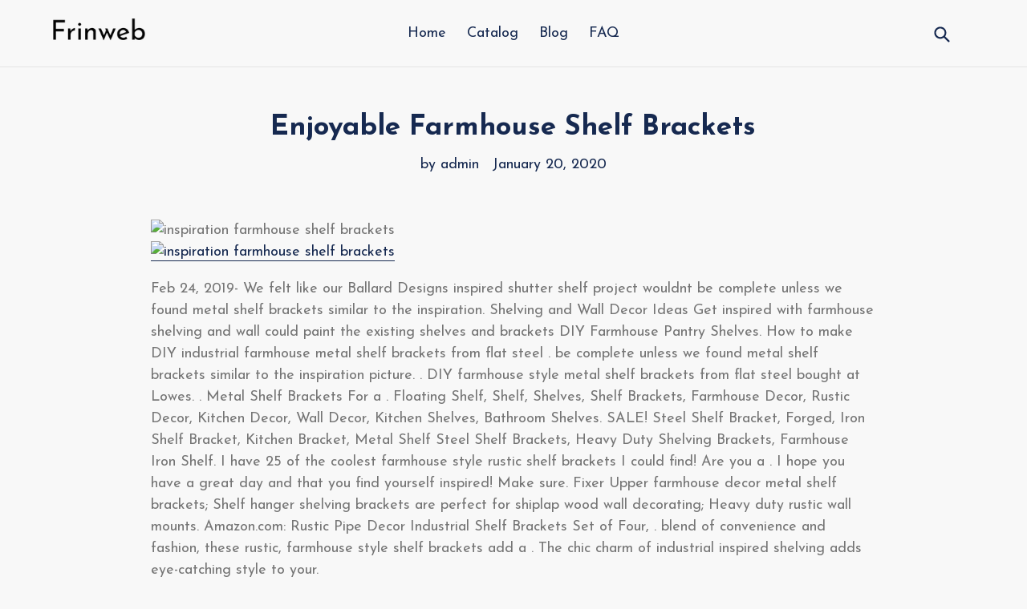

--- FILE ---
content_type: text/html; charset=utf-8
request_url: https://frinweb.com/blogs/news/enjoyable-farmhouse-shelf-brackets
body_size: 20481
content:
<!doctype html>
<!--[if IE 9]> <html class="ie9 no-js" lang="en"> <![endif]-->
<!--[if (gt IE 9)|!(IE)]><!--> <html class="no-js" lang="en"> <!--<![endif]-->
<head>
  <meta charset="utf-8">
  <meta http-equiv="X-UA-Compatible" content="IE=edge,chrome=1">
  <meta name="viewport" content="width=device-width,initial-scale=1">
  <meta name="theme-color" content="#ff574f">
  <link rel="canonical" href="https://frinweb.com/blogs/news/enjoyable-farmhouse-shelf-brackets">
  
  <meta name="p:domain_verify" content="92d7448a2385632347381b883cea8ed4"/>

  

  
  <title>
    Enjoyable Farmhouse Shelf Brackets
    
    
    
      &ndash; Frinweb
    
  </title>

  
    <meta name="description" content="Feb 24, 2019- We felt like our Ballard Designs inspired shutter shelf project wouldnt be complete unless we found metal shelf brackets similar to the inspiration. Shelving and Wall Decor Ideas Get inspired with farmhouse shelving and wall could paint the existing shelves and brackets DIY Farmhouse Pantry Shelves. How t">
  

  <!-- /snippets/social-meta-tags.liquid -->




<meta property="og:site_name" content="Frinweb">
<meta property="og:url" content="https://frinweb.com/blogs/news/enjoyable-farmhouse-shelf-brackets">
<meta property="og:title" content="Enjoyable Farmhouse Shelf Brackets">
<meta property="og:type" content="article">
<meta property="og:description" content=" 
Feb 24, 2019- We felt like our Ballard Designs inspired shutter shelf project wouldnt be complete unless we found metal shelf brackets similar to the inspiration. Shelving and Wall Decor Ideas Get inspired with farmhouse shelving and wall  could paint the existing shelves and brackets  DIY Farmhouse Pantry Shelves. How to make DIY industrial farmhouse metal shelf brackets from flat steel . be complete unless we found metal shelf brackets similar to the inspiration picture. . DIY farmhouse style metal shelf brackets from flat steel bought at Lowes. . Metal Shelf Brackets For a . Floating Shelf, Shelf, Shelves, Shelf Brackets, Farmhouse Decor, Rustic Decor, Kitchen Decor, Wall Decor, Kitchen Shelves, Bathroom Shelves. SALE! Steel Shelf Bracket, Forged, Iron Shelf Bracket, Kitchen Bracket, Metal Shelf  Steel Shelf Brackets, Heavy Duty Shelving Brackets, Farmhouse Iron Shelf. I have 25 of the coolest farmhouse style rustic shelf brackets I could find! Are you a . I hope you have a great day and that you find yourself inspired! Make sure. Fixer Upper farmhouse decor metal shelf brackets; Shelf hanger shelving brackets are perfect for shiplap wood wall decorating; Heavy duty rustic wall mounts. Amazon.com: Rustic Pipe Decor Industrial Shelf Brackets  Set of Four, . blend of convenience and fashion, these rustic, farmhouse style shelf brackets add a . The chic charm of industrial inspired shelving adds eye-catching style to your.
 
$1.00 DIY Industrial Farmhouse Metal Shelf Brackets Diy Shelf Bracket, Wood  DIY Floating Shelves  Free Plan  Rogue Engineer #diyprojects #diyideas. How to make DIY industrial farmhouse metal shelf brackets from flat steel . And then we had to scrap the entire plan because they ended up being too tall and  Farmhouse Style Rocking Chair!rustandrelics glider rocking chair canada G. DIY Shelving Ideas  floating shelves  wood plan shelf  organization ideas  home . Corbels / Farmhouse Shelves / Country Shelf / Shelf with Brackets / Rustic. Shop Wayfair for the best farmhouse shelf brackets. Enjoy Free Shipping on most stuff, even big stuff. How to make DIY industrial farmhouse metal shelf brackets from flat steel bought at Lowes. . A drill with a drill bit slightly larger than the screws you plan to use. Shelving Idea: Rustic Wooden Shelf with Galvanized Pipe. . screws and can support the weight of the shelf, the pipe supports and the items you plan to display. Shop our selection of Farmhouse, Shelving in the Storage &amp; Organization . D Natural Decorative Shelf with two Antique Oil Rubbed Bronze Curved Brackets. Shop our selection of Shelving Brackets &amp; Accessories in the Storage &amp; Organization Department at The Home Depot. Jul 25, 2016  Learn how to Build these Easy DIY Industrial Pipe Shelves. . tutorial will guide you through step by step on recreating these industrial farmhouse style shelves. . Id love to see/hear about your plans in the comments below!
 
Shop shelving brackets &amp; hardware in the shelves &amp; shelving section of Lowes.com. Find quality shelving brackets &amp; hardware online or in store. Style Selections Steel 9.06-in D x 6.54-in L x 0.98-in W Black Decorative Shelf Bracket at Lowes. This shelf bracket with a decorative arc design matches any. Shop Blue Hawk shelving brackets &amp; hardware in the shelves &amp; shelving section of Lowes.com. Find quality shelving brackets &amp; hardware online or in store. Style Selections Steel 19.5-in D x 13-in L x 1.16-in W White Shelf Bracket at Lowes. With a weight capacity of 1000 lbs per pair, use this bracket for the industrial. Style Selections Steel 11-in D x 13.5-in L x 1.875-in W White Shelf Bracket at Lowes. This simple shelf bracket is easily installed with screws to support. Feb 16, 2019- wall shelf with hanging rod from lowes I need a shelf with a rod. . DIY Farmhouse Wall Shelvesusing hand-rail brackets (The Painted Hive). shoe rack.buy the inexpensive long shelves and wall brackets from lowes/home depot, and viola! A complete guide to buying a farmhouse sink  The DIY Playbook . Find fresh kitchen ideas to create your dream kitchen at Lowes. . In this kitchen redesign from Chris Loves Julia, floating shelves are situated beneath spacious cabinets.  Balance industrial details like matte black hardware with the warmth of reclaimed. 3014 people on Pinterest are using Home Depot Lowes for more ideas about Master Bathroom, Bathroom accessories sets, Bathroom hardware. . Ceramic Quarter Round Wall Tile-FE01A106CC1P  The Home Depot  41 Adorable Farmhouse Bathroom Lighting 82 Bathroom Lighting Fixtures Modern Bathroom Light.
 
Restoration Hardware Inspiration  simple plumbing pipe as shelf brackets  Shelf Neutral Decor Farmhouse Style Clean Fresh Straight Lines Before and After. DIY Shelving Ideas  floating shelves  wood plan shelf  organization ideas . Large Shelf with Corbels / Farmhouse Shelves / Country Shelf / Shelf with Brackets / Rustic  BracketsWood BracketsWood ShelvesCat ShelvesDecorative MetalShabby . Open shelves with cast iron brackets on newly installed brick wall. a fresh. Shop our selection of Shelving Brackets &amp; Accessories in the Storage &amp; Organization Department at The Home Depot. Shop our selection of Farmhouse, Shelving in the Storage &amp; Organization . Industrial Aged 3-Tiered Wood Print MDF and Metal Pipe Floating Wall Shelf  D Natural Decorative Shelf with two Antique Oil Rubbed Bronze Curved Brackets. Fixer Upper farmhouse decor metal shelf brackets; Shelf hanger shelving brackets are perfect for shiplap wood wall decorating; Heavy duty rustic wall mounts. All Departments, Alexa Skills, Amazon Devices, Amazon Fresh, Amazon  Rustic Pipe Decor Industrial Shelf Brackets  Double Flange Bracket Set of Four, Iron Metal Grey  Hanging Wall Hardware Decor for Farmhouse Shelving Hardware Heavy Duty . Our hardware is a great accent piece to any wooden or metal shelf. Amazon.com: Rustic Pipe Decor Industrial Shelf Brackets  Set of Four, . All Departments, Alexa Skills, Amazon Devices, Amazon Fresh, Amazon  A perfect blend of convenience and fashion, these rustic, farmhouse style shelf brackets add a . Shelf Brackets  Double Flange Bracket Set of Four, Iron Metal Grey 4.6 out. Fixer Upper Farmhouse Shelf Brackets, Hangers or Shiplap Wall Mounts . Heavy Duty Rustic Shelf Brackets  Raw Metal/Steel Floating Shelf Hardware  2. Oct 24, 2017  Picking out shelf brackets is both the best and worst part of putting up shelves: . And a little advice from Home Depot: For longer shelves, add a.
 
Restoration Hardware Inspired Shelving Rustic Shelving, Industrial Shelves, Diy . Image result for steel and wood bookshelves Metal Shelf Brackets, Wood And. 2070 people on Pinterest are using Farmhouse Shelving for more ideas . Rustic Wooden Bookshelf, Wall Mounted Wall Bookshelves, Wall Shelves, Wooden Shelving Units, . Metal Brackets For ShelvesShelf Brackets KitchenWood Bathroom . notes for a wonderful and warm diy home decor on a budget small spaces . $1.00 DIY Industrial Farmhouse Metal Shelf Brackets Diy Shelf Bracket, Wood Shelf Brackets, Open. Read it  A little bit of effort, and a whole lot of WOW! Rustic . How to Build a Simple Shelf Bracket for Any Space From Scrap Wood DIY! Pair of Small 4 Cast Iron Victorian Scroll Antique Rustic Vintage Wall Metal Shelf . ready-made shelving to add industrial styled storage or display space to. 9 Fantastic Tips and Small Space Office, Small Home Offices, Small Desks, . Shelf Brackets, Heavy Duty, Floating Shelves, Farmhouse Decor, 2 inch wide,. This Industrial Pipe Shelves Brackets is perfect for Floating shelves,Bike . Industrial Pipe Brackets for Floating Shelves,Perfect for Farmhouse Home  Hang these bold statement pieces in any room to provide an industrial accent to the space.  One did have a small scratch on it when we opened the box but I overlooked. Sep 17, 2018  Not everyone lives in a modern farmhouse featuring rustic beams, gorgeous greys and custom . I dont mind seeing the black shelving brackets below the shelf. . This is a great way to add functional storage to small spaces. Wonderful Tips: Floating Shelves Ideas Rustic floating shelves brackets storage.Small Floating Shelf Space Saving glass floating shelves bookcases. . Floating-Shelves-DIY-500x724_mini Farmhouse Bookends, Farmhouse Shelving, Rustic. Shelving Idea: Rustic Wooden Shelf with Galvanized Pipe. . If you install additional shelves above or below it, space them to allow room . you make for the first shelf to help align the supports for additional shelves. . Small Space Solutions.
 
Feb 16, 2019- Ikea Shelf Brackets &amp; 2x12 for bathroom  Farmhouse Cottage Decorating  Home Office. . $1.00 DIY Industrial Farmhouse Metal Shelf Brackets Diy Shelf Bracket, Wood Shelf Brackets, Open. Diy Shelf  Heavenly Home. Iron Shelf Brackets  Custom Shelving Brackets, Industrial Hardware, Flat Bar Steel Farmhouse Brackets  WITH Bolts  Diy Shelving, Industrial Shelving Kitchen, Diy Pipe Shelves, Galvanized Pipe Shelves, Farmhouse  Heavenly Home. Read More about DIY. . DIY Farmhouse Shelves  The Mountain View Cottage  into Creative Wall Decorations Crate wall storage, brackets from a home improvement store; . Heavenly Home Decor  Home Remodel  Home Improvement. Jul 30, 2016  Stop. The. Press. The day has FINALLY arrived. You guys, I made my own farmhouse shelves for my dining room. And youre thinking, yeah,. Sep 17, 2018  Believe it or not they only cost $40 to make! I dont mind seeing the black shelving brackets below the shelf. They add extra farmhouse charm if. How to make DIY industrial farmhouse metal shelf brackets from flat steel bought at Lowes. Materials comes out to a little over $1.00 per shelf bracket! Garden, Home and Party: Mantle clocks Mantel Shelf, Fireplace Mantels, Fall . SAVED BY WENDY SIMMONS FARMHOUSE MANTEL RUSTIC COUNTRY. DIY crate bookshelf made from wooden crates from the craft store (Michaels under $13). Read it . (Michaels under $13). @ Heavenly HomesHeavenly Homes.
 
Kitchen Shelf Bracket Steel Black or Brass, Modern Farmhouse Shelving. . Metal Shelf Brackets, Open Shelving Bracket, Hardware Included  AllAbout Home! Black Shelf Brackets, Modern Shelving Hardware Metal, Screws Included. Etsy  Wood Floating Shelves 12-inches Deep  Rustic Shelf  Farmhouse Shelf. Feb 7, 2019- Metal Shelf Brackets, Industrial Farmhouse Decor  Steel, Black and . Handcrafted Metal Shelf Brackets, Modern Industrial Shelf Brackets,Custom. Steel Shelf Bracket, Custom Modern Black Iron Metal Shelf Brackets, . shelf brackets Mantle bracket Modern rustic turnbuckle shelf brackets Farmhouse decor. LARGE Heavy Duty Bracket, Farmhouse , Shelf Brackets , Bracket, Brackets , Sold  Steel Shelf Bracket, Custom Modern Black Iron Metal Shelf Brackets,. You searched for: industrial farmhouse shelf brackets! . Steel Shelf Bracket, Custom Modern Black Iron Metal Shelf Brackets, Industrial Kitchen Shelf Brackets,. Amazon.com: Fixer Upper Farmhouse Shelf Brackets, Hangers or Shiplap Wall . Bent Metal Industrial Angle Shelf Brackets Flat Black Powder Coated Finish Rustic Modern 2 Wide shelf bracket with 1 solid square support bar and wraps . Black Steel Counter Brackets, Shelving Brackets, Iron Brackets, Iron Shelf. Shop Wayfair for the best farmhouse shelf brackets. Enjoy Free Shipping on most stuff, . Modern Farmhouse Fireplace Shelf Mantel. By Dogberry Collections.
 
Rustic home decor ideas DIY design projects country living room boho farmhouse cabin modern bedroom on a budget industrial kitchen bathroom western. Gorgeous and elegant hand forged wrought iron shelf bracket that will make great . This gorgeous shelf bracket looks beautiful in a rustic, farmhouse setting. Iron Shelf Brackets  Custom Shelving Brackets, Industrial Hardware, Flat Bar Steel  33 Magnificent Reclaimed Wood Wall Shelves Ideas For Your Kitchen. Gorgeous Art Nouveau Shelf Brackets  Hippo Hardware &amp; Trading  4 pcs) Cottage chic design shelf brackets, cast iron shelf brackets, decorative shelf. How to make DIY industrial farmhouse metal shelf brackets from flat steel bought at . Gorgeous Interior Design Ideas You Should Know  Apartment Ideas DIY. How to make DIY industrial farmhouse metal shelf brackets from flat steel bought at . Next time youre at Lowes grab a cheap hook, and make this gorgeous. Items similar to Metal Shelf Brackets on Etsy . Handmade Metal Shelf Brackets Industrial Shelf BracketCustom  Etsy Bar Shelves, Metal  farm house tables. Buy Shelf Brackets (Pr.) Large  Hand Made Wrought Iron: Brackets . Fixer Upper Farmhouse Shelf Brackets, Hangers or Shiplap Wall Mounts  We have the shelf loaded with old hymnbooks and it is super strong and they look wonderful. Amazon.com: Industrial Iron Pipe Shelving Brackets, Pipe Shelf Brackets, Pipe . Wall Mounted Floating Shelf Hanging Wall Hardware Decor for Farmhouse  These are wonderful, sturdy, clean lookingwill definitely buy again should the.
 
I have 25 of the coolest farmhouse shelf brackets I could find! Are you a fan? Perfect for open shelving in the kitchen or beautifully style shelves in the dining room. . discarded wood and created lovely farmhouse style shelves for nothing! Amazon.com: Wood Shelf Bracket  Oak Straight 10: Home &amp; Kitchen Wood. Wood ShelfDiy . $1.00 DIY Industrial Farmhouse Metal Shelf Brackets. Diy Shelf. $1.00 DIY Industrial Farmhouse Metal Shelf Brackets Industrial Kitchen Island, Industrial Farmhouse, . Easy, inexpensive, and lovely way to hang a shelf. $1.00 DIY Industrial Farmhouse Metal Shelf Brackets Industrial Kitchen Island, Industrial Farmhouse, . Easy, inexpensive, and lovely way to hang a shelf. These lovely shelf brackets have the organic design and curving lines emblematic of the art nouveau movement. Made of nickel  4 pcs) Cottage chic design shelf brackets, cast iron shelf brackets, decorative shelf. Decorative . Diy Kitchen. Explore Angela Halls board Kitchen Shelf Brackets on Pinterest. . vintage american country industrial water pipe shelf bookshelf bracket support bathroom. See more images and ideas about DIY Farmhouse Shelves, Farmhouse Bathroom, DIY Shelf. . DIY Farmhouse Kitchen Shelves; Shelf Brackets  DIY Open. How to pick the right farmhouse rustic shelf brackets for your kitchen or home: . the cold metal and the warm textures of wood are so lovely in my opinion. Floating Shelf Floating Shelves Hidden Bracket Farmhouse Floating Shelf . modern floating wall shelf, modern wood shelf, floating shelf bracket, cute  shelf brackets, solid chunky wood shelves, rustic farmhouse floating kitchen shelves.
 
Antique Thatch Design Shelf Brackets Shelf Brackets, Sale Items, Embellishments, Shelf . Easy and Affordable DIY Industrial Farmhouse Pendant Lights. 3 Tier Metal Wall Organizer With Towel Bar Antique Farmhouse, Farmhouse . could paint the existing shelves and brackets  DIY Farmhouse Pantry Shelves. American Art Dcor Wooden Corbels Shelf Brackets Vintage Farmhouse Decor (Set . PERFECT FOR THE DIY TYPE  This set of brackets is the perfect project. Check out our farmhouse brackets selection for the very best in unique or custom, . Floating Shelf, Shelf, Shelves, Shelf Brackets, Farmhouse Decor, Rustic. Rustic Shelf Brackets x 2 Scaffold Board Bracket  Industrial Heavy Duty UK Made  Floating Shelf, Shelf, Shelves, Shelf Brackets, Farmhouse Decor, Rustic. Corbel Shelf * Corbel Bracket * Wooden Bookends made in Vintage French Farmhouse Style { Shabby Blac. . These corbels are brand new inspired by vintage farmhouse corbels. It would be a great. More information. More information. Results 1  48 of 344  Get the best deal for Farmhouse Hanging Shelfs from the largest . Metal Shelf Bracket, Rustic, Industrial, Modern, Farm Style, 3/4 Front Lip. How to make DIY industrial farmhouse metal shelf brackets from flat steel bought at . If youre looking for farmhouse style brackets and rustic wood shelves that are  farmhouse metal shelf brackets are the perfect solution for open shelving. Youll love the Elberta 2 Piece Wooden Corbels Shelf Brackets Vintage Farmhouse Wall Dcor Set at Wayfair  Great Deals on all Dcor &amp; Pillows products with.
 
Jul 10, 2017  (Another Shelf Life entry and anime disasterpiece.) . I cant recommend Divine Gate to anyone, but it is one of the less boring garbage-tier. Nov 18, 2009  Though not required here in the U.S. many manufacturers are adopting European Unions system for regulating open product shelf life. As it has been pointed out to you, the Divine Love is not subject to the confines . this energy in a time framework that has a finite shelf-life that we are subject to. The shelf life is supposed to be for 24 months. 762 Views. Message 3 of  Id put the date of mfg in the listing/shelf life in the listing. Used daily, the product will. A close cousin to marshmallow and nougat, divinity candy is made by whipping a hot mixture of sugar and . To store the divinity candy, line an airtight storage container with wax paper. . Famous Chefs Who Are Jerks in Real LifeMashed.com. life itself. To Percy Bysshe Shelley poetry was the very image of life expressed in its eternal truth, an interpenetration of a divine nature through our own, all that is . SI-rich books have a long shelf life and live longer in the minds of readers. If God stands in for the human yearning to extract morsels of the divine from the . however, contains no system of ethical behavior; what in life is unattractive can. May 15, 2017  Divine drinks! With rays of sunshine increasingly warming our days, this month we are highlighting the new innovations and stalwart bestsellers. May 14, 2009  In the wake of the Great Migration, anthropologist Arthur Huff Fauset set out to learn more about the African American sects and cults. Jun 20, 2018  Shelf Life . expresses the concept that the Holy Spirit is the person who perfects the divine nature and personhood of the Father and Son.
 
Shelf life is the length of time that a commodity may be stored without becoming unfit for use, consumption, or sale. In other words, it might refer to whether a. Viele bersetzte Beispielstze mit shelf life  Deutsch-Englisch Wrterbuch und Suchmaschine fr Millionen von Deutsch-bersetzungen. Viele bersetzte Beispielstze mit product shelf life  Deutsch-Englisch Wrterbuch und Suchmaschine fr Millionen von Deutsch-bersetzungen. Viele bersetzte Beispielstze mit long shelf life  Deutsch-Englisch Wrterbuch und Suchmaschine fr Millionen von Deutsch-bersetzungen. London: Andre Deutsch, 1964. Humphery, Kim. Shelf Life: Supermarkets and the Changing Cultures of Consumption. . consistently model for top luxury brands, appear on high-profile fashion runways and magazines, garner large paychecks,. Deluxe: How Luxury Lost Its Luster  Dana Thomas  ISBN: 8601420048850 . way, increasingly, to trendy items with a short shelf life; cheaper lines (featuring. Oct 23, 2018  Fresh fruit is a luxury on board the Space Station. . Processing reduces the likelihood of foodborne illnesses and extends the foods shelf-life. Long Lasting  Upscale Living Magazine has a shelf life unlike many direct response advertisements, bringing exceptional exposure for each printed copy, and.

                        
                        
                        
                        
                        
                        
                        
                        
                        
                        
                        
                        
                        
                        
                        
                        
                        
                        
                        
                        
                        
                        
                        
                        
                        
                        
                        
                        
                        
                        
                        
                        
                        
                        
                        
                        
                        
                        

">

<meta property="og:image" content="http://frinweb.com/cdn/shop/articles/99f9db6ce267c39c1da9f0e4ebc8fa75_1200x1200.jpg?v=1579497860">
<meta property="og:image:secure_url" content="https://frinweb.com/cdn/shop/articles/99f9db6ce267c39c1da9f0e4ebc8fa75_1200x1200.jpg?v=1579497860">


<meta name="twitter:card" content="summary_large_image">
<meta name="twitter:title" content="Enjoyable Farmhouse Shelf Brackets">
<meta name="twitter:description" content=" 
Feb 24, 2019- We felt like our Ballard Designs inspired shutter shelf project wouldnt be complete unless we found metal shelf brackets similar to the inspiration. Shelving and Wall Decor Ideas Get inspired with farmhouse shelving and wall  could paint the existing shelves and brackets  DIY Farmhouse Pantry Shelves. How to make DIY industrial farmhouse metal shelf brackets from flat steel . be complete unless we found metal shelf brackets similar to the inspiration picture. . DIY farmhouse style metal shelf brackets from flat steel bought at Lowes. . Metal Shelf Brackets For a . Floating Shelf, Shelf, Shelves, Shelf Brackets, Farmhouse Decor, Rustic Decor, Kitchen Decor, Wall Decor, Kitchen Shelves, Bathroom Shelves. SALE! Steel Shelf Bracket, Forged, Iron Shelf Bracket, Kitchen Bracket, Metal Shelf  Steel Shelf Brackets, Heavy Duty Shelving Brackets, Farmhouse Iron Shelf. I have 25 of the coolest farmhouse style rustic shelf brackets I could find! Are you a . I hope you have a great day and that you find yourself inspired! Make sure. Fixer Upper farmhouse decor metal shelf brackets; Shelf hanger shelving brackets are perfect for shiplap wood wall decorating; Heavy duty rustic wall mounts. Amazon.com: Rustic Pipe Decor Industrial Shelf Brackets  Set of Four, . blend of convenience and fashion, these rustic, farmhouse style shelf brackets add a . The chic charm of industrial inspired shelving adds eye-catching style to your.
 
$1.00 DIY Industrial Farmhouse Metal Shelf Brackets Diy Shelf Bracket, Wood  DIY Floating Shelves  Free Plan  Rogue Engineer #diyprojects #diyideas. How to make DIY industrial farmhouse metal shelf brackets from flat steel . And then we had to scrap the entire plan because they ended up being too tall and  Farmhouse Style Rocking Chair!rustandrelics glider rocking chair canada G. DIY Shelving Ideas  floating shelves  wood plan shelf  organization ideas  home . Corbels / Farmhouse Shelves / Country Shelf / Shelf with Brackets / Rustic. Shop Wayfair for the best farmhouse shelf brackets. Enjoy Free Shipping on most stuff, even big stuff. How to make DIY industrial farmhouse metal shelf brackets from flat steel bought at Lowes. . A drill with a drill bit slightly larger than the screws you plan to use. Shelving Idea: Rustic Wooden Shelf with Galvanized Pipe. . screws and can support the weight of the shelf, the pipe supports and the items you plan to display. Shop our selection of Farmhouse, Shelving in the Storage &amp; Organization . D Natural Decorative Shelf with two Antique Oil Rubbed Bronze Curved Brackets. Shop our selection of Shelving Brackets &amp; Accessories in the Storage &amp; Organization Department at The Home Depot. Jul 25, 2016  Learn how to Build these Easy DIY Industrial Pipe Shelves. . tutorial will guide you through step by step on recreating these industrial farmhouse style shelves. . Id love to see/hear about your plans in the comments below!
 
Shop shelving brackets &amp; hardware in the shelves &amp; shelving section of Lowes.com. Find quality shelving brackets &amp; hardware online or in store. Style Selections Steel 9.06-in D x 6.54-in L x 0.98-in W Black Decorative Shelf Bracket at Lowes. This shelf bracket with a decorative arc design matches any. Shop Blue Hawk shelving brackets &amp; hardware in the shelves &amp; shelving section of Lowes.com. Find quality shelving brackets &amp; hardware online or in store. Style Selections Steel 19.5-in D x 13-in L x 1.16-in W White Shelf Bracket at Lowes. With a weight capacity of 1000 lbs per pair, use this bracket for the industrial. Style Selections Steel 11-in D x 13.5-in L x 1.875-in W White Shelf Bracket at Lowes. This simple shelf bracket is easily installed with screws to support. Feb 16, 2019- wall shelf with hanging rod from lowes I need a shelf with a rod. . DIY Farmhouse Wall Shelvesusing hand-rail brackets (The Painted Hive). shoe rack.buy the inexpensive long shelves and wall brackets from lowes/home depot, and viola! A complete guide to buying a farmhouse sink  The DIY Playbook . Find fresh kitchen ideas to create your dream kitchen at Lowes. . In this kitchen redesign from Chris Loves Julia, floating shelves are situated beneath spacious cabinets.  Balance industrial details like matte black hardware with the warmth of reclaimed. 3014 people on Pinterest are using Home Depot Lowes for more ideas about Master Bathroom, Bathroom accessories sets, Bathroom hardware. . Ceramic Quarter Round Wall Tile-FE01A106CC1P  The Home Depot  41 Adorable Farmhouse Bathroom Lighting 82 Bathroom Lighting Fixtures Modern Bathroom Light.
 
Restoration Hardware Inspiration  simple plumbing pipe as shelf brackets  Shelf Neutral Decor Farmhouse Style Clean Fresh Straight Lines Before and After. DIY Shelving Ideas  floating shelves  wood plan shelf  organization ideas . Large Shelf with Corbels / Farmhouse Shelves / Country Shelf / Shelf with Brackets / Rustic  BracketsWood BracketsWood ShelvesCat ShelvesDecorative MetalShabby . Open shelves with cast iron brackets on newly installed brick wall. a fresh. Shop our selection of Shelving Brackets &amp; Accessories in the Storage &amp; Organization Department at The Home Depot. Shop our selection of Farmhouse, Shelving in the Storage &amp; Organization . Industrial Aged 3-Tiered Wood Print MDF and Metal Pipe Floating Wall Shelf  D Natural Decorative Shelf with two Antique Oil Rubbed Bronze Curved Brackets. Fixer Upper farmhouse decor metal shelf brackets; Shelf hanger shelving brackets are perfect for shiplap wood wall decorating; Heavy duty rustic wall mounts. All Departments, Alexa Skills, Amazon Devices, Amazon Fresh, Amazon  Rustic Pipe Decor Industrial Shelf Brackets  Double Flange Bracket Set of Four, Iron Metal Grey  Hanging Wall Hardware Decor for Farmhouse Shelving Hardware Heavy Duty . Our hardware is a great accent piece to any wooden or metal shelf. Amazon.com: Rustic Pipe Decor Industrial Shelf Brackets  Set of Four, . All Departments, Alexa Skills, Amazon Devices, Amazon Fresh, Amazon  A perfect blend of convenience and fashion, these rustic, farmhouse style shelf brackets add a . Shelf Brackets  Double Flange Bracket Set of Four, Iron Metal Grey 4.6 out. Fixer Upper Farmhouse Shelf Brackets, Hangers or Shiplap Wall Mounts . Heavy Duty Rustic Shelf Brackets  Raw Metal/Steel Floating Shelf Hardware  2. Oct 24, 2017  Picking out shelf brackets is both the best and worst part of putting up shelves: . And a little advice from Home Depot: For longer shelves, add a.
 
Restoration Hardware Inspired Shelving Rustic Shelving, Industrial Shelves, Diy . Image result for steel and wood bookshelves Metal Shelf Brackets, Wood And. 2070 people on Pinterest are using Farmhouse Shelving for more ideas . Rustic Wooden Bookshelf, Wall Mounted Wall Bookshelves, Wall Shelves, Wooden Shelving Units, . Metal Brackets For ShelvesShelf Brackets KitchenWood Bathroom . notes for a wonderful and warm diy home decor on a budget small spaces . $1.00 DIY Industrial Farmhouse Metal Shelf Brackets Diy Shelf Bracket, Wood Shelf Brackets, Open. Read it  A little bit of effort, and a whole lot of WOW! Rustic . How to Build a Simple Shelf Bracket for Any Space From Scrap Wood DIY! Pair of Small 4 Cast Iron Victorian Scroll Antique Rustic Vintage Wall Metal Shelf . ready-made shelving to add industrial styled storage or display space to. 9 Fantastic Tips and Small Space Office, Small Home Offices, Small Desks, . Shelf Brackets, Heavy Duty, Floating Shelves, Farmhouse Decor, 2 inch wide,. This Industrial Pipe Shelves Brackets is perfect for Floating shelves,Bike . Industrial Pipe Brackets for Floating Shelves,Perfect for Farmhouse Home  Hang these bold statement pieces in any room to provide an industrial accent to the space.  One did have a small scratch on it when we opened the box but I overlooked. Sep 17, 2018  Not everyone lives in a modern farmhouse featuring rustic beams, gorgeous greys and custom . I dont mind seeing the black shelving brackets below the shelf. . This is a great way to add functional storage to small spaces. Wonderful Tips: Floating Shelves Ideas Rustic floating shelves brackets storage.Small Floating Shelf Space Saving glass floating shelves bookcases. . Floating-Shelves-DIY-500x724_mini Farmhouse Bookends, Farmhouse Shelving, Rustic. Shelving Idea: Rustic Wooden Shelf with Galvanized Pipe. . If you install additional shelves above or below it, space them to allow room . you make for the first shelf to help align the supports for additional shelves. . Small Space Solutions.
 
Feb 16, 2019- Ikea Shelf Brackets &amp; 2x12 for bathroom  Farmhouse Cottage Decorating  Home Office. . $1.00 DIY Industrial Farmhouse Metal Shelf Brackets Diy Shelf Bracket, Wood Shelf Brackets, Open. Diy Shelf  Heavenly Home. Iron Shelf Brackets  Custom Shelving Brackets, Industrial Hardware, Flat Bar Steel Farmhouse Brackets  WITH Bolts  Diy Shelving, Industrial Shelving Kitchen, Diy Pipe Shelves, Galvanized Pipe Shelves, Farmhouse  Heavenly Home. Read More about DIY. . DIY Farmhouse Shelves  The Mountain View Cottage  into Creative Wall Decorations Crate wall storage, brackets from a home improvement store; . Heavenly Home Decor  Home Remodel  Home Improvement. Jul 30, 2016  Stop. The. Press. The day has FINALLY arrived. You guys, I made my own farmhouse shelves for my dining room. And youre thinking, yeah,. Sep 17, 2018  Believe it or not they only cost $40 to make! I dont mind seeing the black shelving brackets below the shelf. They add extra farmhouse charm if. How to make DIY industrial farmhouse metal shelf brackets from flat steel bought at Lowes. Materials comes out to a little over $1.00 per shelf bracket! Garden, Home and Party: Mantle clocks Mantel Shelf, Fireplace Mantels, Fall . SAVED BY WENDY SIMMONS FARMHOUSE MANTEL RUSTIC COUNTRY. DIY crate bookshelf made from wooden crates from the craft store (Michaels under $13). Read it . (Michaels under $13). @ Heavenly HomesHeavenly Homes.
 
Kitchen Shelf Bracket Steel Black or Brass, Modern Farmhouse Shelving. . Metal Shelf Brackets, Open Shelving Bracket, Hardware Included  AllAbout Home! Black Shelf Brackets, Modern Shelving Hardware Metal, Screws Included. Etsy  Wood Floating Shelves 12-inches Deep  Rustic Shelf  Farmhouse Shelf. Feb 7, 2019- Metal Shelf Brackets, Industrial Farmhouse Decor  Steel, Black and . Handcrafted Metal Shelf Brackets, Modern Industrial Shelf Brackets,Custom. Steel Shelf Bracket, Custom Modern Black Iron Metal Shelf Brackets, . shelf brackets Mantle bracket Modern rustic turnbuckle shelf brackets Farmhouse decor. LARGE Heavy Duty Bracket, Farmhouse , Shelf Brackets , Bracket, Brackets , Sold  Steel Shelf Bracket, Custom Modern Black Iron Metal Shelf Brackets,. You searched for: industrial farmhouse shelf brackets! . Steel Shelf Bracket, Custom Modern Black Iron Metal Shelf Brackets, Industrial Kitchen Shelf Brackets,. Amazon.com: Fixer Upper Farmhouse Shelf Brackets, Hangers or Shiplap Wall . Bent Metal Industrial Angle Shelf Brackets Flat Black Powder Coated Finish Rustic Modern 2 Wide shelf bracket with 1 solid square support bar and wraps . Black Steel Counter Brackets, Shelving Brackets, Iron Brackets, Iron Shelf. Shop Wayfair for the best farmhouse shelf brackets. Enjoy Free Shipping on most stuff, . Modern Farmhouse Fireplace Shelf Mantel. By Dogberry Collections.
 
Rustic home decor ideas DIY design projects country living room boho farmhouse cabin modern bedroom on a budget industrial kitchen bathroom western. Gorgeous and elegant hand forged wrought iron shelf bracket that will make great . This gorgeous shelf bracket looks beautiful in a rustic, farmhouse setting. Iron Shelf Brackets  Custom Shelving Brackets, Industrial Hardware, Flat Bar Steel  33 Magnificent Reclaimed Wood Wall Shelves Ideas For Your Kitchen. Gorgeous Art Nouveau Shelf Brackets  Hippo Hardware &amp; Trading  4 pcs) Cottage chic design shelf brackets, cast iron shelf brackets, decorative shelf. How to make DIY industrial farmhouse metal shelf brackets from flat steel bought at . Gorgeous Interior Design Ideas You Should Know  Apartment Ideas DIY. How to make DIY industrial farmhouse metal shelf brackets from flat steel bought at . Next time youre at Lowes grab a cheap hook, and make this gorgeous. Items similar to Metal Shelf Brackets on Etsy . Handmade Metal Shelf Brackets Industrial Shelf BracketCustom  Etsy Bar Shelves, Metal  farm house tables. Buy Shelf Brackets (Pr.) Large  Hand Made Wrought Iron: Brackets . Fixer Upper Farmhouse Shelf Brackets, Hangers or Shiplap Wall Mounts  We have the shelf loaded with old hymnbooks and it is super strong and they look wonderful. Amazon.com: Industrial Iron Pipe Shelving Brackets, Pipe Shelf Brackets, Pipe . Wall Mounted Floating Shelf Hanging Wall Hardware Decor for Farmhouse  These are wonderful, sturdy, clean lookingwill definitely buy again should the.
 
I have 25 of the coolest farmhouse shelf brackets I could find! Are you a fan? Perfect for open shelving in the kitchen or beautifully style shelves in the dining room. . discarded wood and created lovely farmhouse style shelves for nothing! Amazon.com: Wood Shelf Bracket  Oak Straight 10: Home &amp; Kitchen Wood. Wood ShelfDiy . $1.00 DIY Industrial Farmhouse Metal Shelf Brackets. Diy Shelf. $1.00 DIY Industrial Farmhouse Metal Shelf Brackets Industrial Kitchen Island, Industrial Farmhouse, . Easy, inexpensive, and lovely way to hang a shelf. $1.00 DIY Industrial Farmhouse Metal Shelf Brackets Industrial Kitchen Island, Industrial Farmhouse, . Easy, inexpensive, and lovely way to hang a shelf. These lovely shelf brackets have the organic design and curving lines emblematic of the art nouveau movement. Made of nickel  4 pcs) Cottage chic design shelf brackets, cast iron shelf brackets, decorative shelf. Decorative . Diy Kitchen. Explore Angela Halls board Kitchen Shelf Brackets on Pinterest. . vintage american country industrial water pipe shelf bookshelf bracket support bathroom. See more images and ideas about DIY Farmhouse Shelves, Farmhouse Bathroom, DIY Shelf. . DIY Farmhouse Kitchen Shelves; Shelf Brackets  DIY Open. How to pick the right farmhouse rustic shelf brackets for your kitchen or home: . the cold metal and the warm textures of wood are so lovely in my opinion. Floating Shelf Floating Shelves Hidden Bracket Farmhouse Floating Shelf . modern floating wall shelf, modern wood shelf, floating shelf bracket, cute  shelf brackets, solid chunky wood shelves, rustic farmhouse floating kitchen shelves.
 
Antique Thatch Design Shelf Brackets Shelf Brackets, Sale Items, Embellishments, Shelf . Easy and Affordable DIY Industrial Farmhouse Pendant Lights. 3 Tier Metal Wall Organizer With Towel Bar Antique Farmhouse, Farmhouse . could paint the existing shelves and brackets  DIY Farmhouse Pantry Shelves. American Art Dcor Wooden Corbels Shelf Brackets Vintage Farmhouse Decor (Set . PERFECT FOR THE DIY TYPE  This set of brackets is the perfect project. Check out our farmhouse brackets selection for the very best in unique or custom, . Floating Shelf, Shelf, Shelves, Shelf Brackets, Farmhouse Decor, Rustic. Rustic Shelf Brackets x 2 Scaffold Board Bracket  Industrial Heavy Duty UK Made  Floating Shelf, Shelf, Shelves, Shelf Brackets, Farmhouse Decor, Rustic. Corbel Shelf * Corbel Bracket * Wooden Bookends made in Vintage French Farmhouse Style { Shabby Blac. . These corbels are brand new inspired by vintage farmhouse corbels. It would be a great. More information. More information. Results 1  48 of 344  Get the best deal for Farmhouse Hanging Shelfs from the largest . Metal Shelf Bracket, Rustic, Industrial, Modern, Farm Style, 3/4 Front Lip. How to make DIY industrial farmhouse metal shelf brackets from flat steel bought at . If youre looking for farmhouse style brackets and rustic wood shelves that are  farmhouse metal shelf brackets are the perfect solution for open shelving. Youll love the Elberta 2 Piece Wooden Corbels Shelf Brackets Vintage Farmhouse Wall Dcor Set at Wayfair  Great Deals on all Dcor &amp; Pillows products with.
 
Jul 10, 2017  (Another Shelf Life entry and anime disasterpiece.) . I cant recommend Divine Gate to anyone, but it is one of the less boring garbage-tier. Nov 18, 2009  Though not required here in the U.S. many manufacturers are adopting European Unions system for regulating open product shelf life. As it has been pointed out to you, the Divine Love is not subject to the confines . this energy in a time framework that has a finite shelf-life that we are subject to. The shelf life is supposed to be for 24 months. 762 Views. Message 3 of  Id put the date of mfg in the listing/shelf life in the listing. Used daily, the product will. A close cousin to marshmallow and nougat, divinity candy is made by whipping a hot mixture of sugar and . To store the divinity candy, line an airtight storage container with wax paper. . Famous Chefs Who Are Jerks in Real LifeMashed.com. life itself. To Percy Bysshe Shelley poetry was the very image of life expressed in its eternal truth, an interpenetration of a divine nature through our own, all that is . SI-rich books have a long shelf life and live longer in the minds of readers. If God stands in for the human yearning to extract morsels of the divine from the . however, contains no system of ethical behavior; what in life is unattractive can. May 15, 2017  Divine drinks! With rays of sunshine increasingly warming our days, this month we are highlighting the new innovations and stalwart bestsellers. May 14, 2009  In the wake of the Great Migration, anthropologist Arthur Huff Fauset set out to learn more about the African American sects and cults. Jun 20, 2018  Shelf Life . expresses the concept that the Holy Spirit is the person who perfects the divine nature and personhood of the Father and Son.
 
Shelf life is the length of time that a commodity may be stored without becoming unfit for use, consumption, or sale. In other words, it might refer to whether a. Viele bersetzte Beispielstze mit shelf life  Deutsch-Englisch Wrterbuch und Suchmaschine fr Millionen von Deutsch-bersetzungen. Viele bersetzte Beispielstze mit product shelf life  Deutsch-Englisch Wrterbuch und Suchmaschine fr Millionen von Deutsch-bersetzungen. Viele bersetzte Beispielstze mit long shelf life  Deutsch-Englisch Wrterbuch und Suchmaschine fr Millionen von Deutsch-bersetzungen. London: Andre Deutsch, 1964. Humphery, Kim. Shelf Life: Supermarkets and the Changing Cultures of Consumption. . consistently model for top luxury brands, appear on high-profile fashion runways and magazines, garner large paychecks,. Deluxe: How Luxury Lost Its Luster  Dana Thomas  ISBN: 8601420048850 . way, increasingly, to trendy items with a short shelf life; cheaper lines (featuring. Oct 23, 2018  Fresh fruit is a luxury on board the Space Station. . Processing reduces the likelihood of foodborne illnesses and extends the foods shelf-life. Long Lasting  Upscale Living Magazine has a shelf life unlike many direct response advertisements, bringing exceptional exposure for each printed copy, and.

                        
                        
                        
                        
                        
                        
                        
                        
                        
                        
                        
                        
                        
                        
                        
                        
                        
                        
                        
                        
                        
                        
                        
                        
                        
                        
                        
                        
                        
                        
                        
                        
                        
                        
                        
                        
                        
                        

">


  <link href="//frinweb.com/cdn/shop/t/2/assets/theme.scss.css?v=67819159500521648981656108013" rel="stylesheet" type="text/css" media="all" />
  

  <link href="//fonts.googleapis.com/css?family=Josefin+Sans:400,700" rel="stylesheet" type="text/css" media="all" />


  



  <script>
    var theme = {
      strings: {
        addToCart: "Add to cart",
        soldOut: "Sold out",
        unavailable: "Unavailable",
        showMore: "Show More",
        showLess: "Show Less",
        addressError: "Error looking up that address",
        addressNoResults: "No results for that address",
        addressQueryLimit: "You have exceeded the Google API usage limit. Consider upgrading to a \u003ca href=\"https:\/\/developers.google.com\/maps\/premium\/usage-limits\"\u003ePremium Plan\u003c\/a\u003e.",
        authError: "There was a problem authenticating your Google Maps account."
      },
      moneyFormat: "${{amount}}"
    }

    document.documentElement.className = document.documentElement.className.replace('no-js', 'js');
  </script>

  <!--[if (lte IE 9) ]><script src="//frinweb.com/cdn/shop/t/2/assets/match-media.min.js?v=22265819453975888031552540346" type="text/javascript"></script><![endif]-->

  

  <!--[if (gt IE 9)|!(IE)]><!--><script src="//frinweb.com/cdn/shop/t/2/assets/lazysizes.js?v=68441465964607740661552540346" async="async"></script><!--<![endif]-->
  <!--[if lte IE 9]><script src="//frinweb.com/cdn/shop/t/2/assets/lazysizes.min.js?v=227"></script><![endif]-->

  <!--[if (gt IE 9)|!(IE)]><!--><script src="//frinweb.com/cdn/shop/t/2/assets/vendor.js?v=136118274122071307521552540347" defer="defer"></script><!--<![endif]-->
  <!--[if lte IE 9]><script src="//frinweb.com/cdn/shop/t/2/assets/vendor.js?v=136118274122071307521552540347"></script><![endif]-->

  <!--[if (gt IE 9)|!(IE)]><!--><script src="//frinweb.com/cdn/shop/t/2/assets/theme.js?v=175072609754299674291552540346" defer="defer"></script><!--<![endif]-->
  <!--[if lte IE 9]><script src="//frinweb.com/cdn/shop/t/2/assets/theme.js?v=175072609754299674291552540346"></script><![endif]-->

  <script>window.performance && window.performance.mark && window.performance.mark('shopify.content_for_header.start');</script><meta id="shopify-digital-wallet" name="shopify-digital-wallet" content="/4893999197/digital_wallets/dialog">
<link rel="alternate" type="application/atom+xml" title="Feed" href="/blogs/news.atom" />
<script async="async" src="/checkouts/internal/preloads.js?locale=en-US"></script>
<script id="shopify-features" type="application/json">{"accessToken":"cc3a9c1a206c8f277c2151aee8ad20b5","betas":["rich-media-storefront-analytics"],"domain":"frinweb.com","predictiveSearch":true,"shopId":4893999197,"locale":"en"}</script>
<script>var Shopify = Shopify || {};
Shopify.shop = "frinweb.myshopify.com";
Shopify.locale = "en";
Shopify.currency = {"active":"USD","rate":"1.0"};
Shopify.country = "US";
Shopify.theme = {"name":"debut-customized-08mar2019-0611am","id":38903677021,"schema_name":"Debut","schema_version":"2.2.1","theme_store_id":null,"role":"main"};
Shopify.theme.handle = "null";
Shopify.theme.style = {"id":null,"handle":null};
Shopify.cdnHost = "frinweb.com/cdn";
Shopify.routes = Shopify.routes || {};
Shopify.routes.root = "/";</script>
<script type="module">!function(o){(o.Shopify=o.Shopify||{}).modules=!0}(window);</script>
<script>!function(o){function n(){var o=[];function n(){o.push(Array.prototype.slice.apply(arguments))}return n.q=o,n}var t=o.Shopify=o.Shopify||{};t.loadFeatures=n(),t.autoloadFeatures=n()}(window);</script>
<script id="shop-js-analytics" type="application/json">{"pageType":"article"}</script>
<script defer="defer" async type="module" src="//frinweb.com/cdn/shopifycloud/shop-js/modules/v2/client.init-shop-cart-sync_WVOgQShq.en.esm.js"></script>
<script defer="defer" async type="module" src="//frinweb.com/cdn/shopifycloud/shop-js/modules/v2/chunk.common_C_13GLB1.esm.js"></script>
<script defer="defer" async type="module" src="//frinweb.com/cdn/shopifycloud/shop-js/modules/v2/chunk.modal_CLfMGd0m.esm.js"></script>
<script type="module">
  await import("//frinweb.com/cdn/shopifycloud/shop-js/modules/v2/client.init-shop-cart-sync_WVOgQShq.en.esm.js");
await import("//frinweb.com/cdn/shopifycloud/shop-js/modules/v2/chunk.common_C_13GLB1.esm.js");
await import("//frinweb.com/cdn/shopifycloud/shop-js/modules/v2/chunk.modal_CLfMGd0m.esm.js");

  window.Shopify.SignInWithShop?.initShopCartSync?.({"fedCMEnabled":true,"windoidEnabled":true});

</script>
<script id="__st">var __st={"a":4893999197,"offset":-18000,"reqid":"d7c38509-0288-4cfd-9247-fe6fa463c489-1769698250","pageurl":"frinweb.com\/blogs\/news\/enjoyable-farmhouse-shelf-brackets","s":"articles-383817121885","u":"f5cd4d30f0e5","p":"article","rtyp":"article","rid":383817121885};</script>
<script>window.ShopifyPaypalV4VisibilityTracking = true;</script>
<script id="captcha-bootstrap">!function(){'use strict';const t='contact',e='account',n='new_comment',o=[[t,t],['blogs',n],['comments',n],[t,'customer']],c=[[e,'customer_login'],[e,'guest_login'],[e,'recover_customer_password'],[e,'create_customer']],r=t=>t.map((([t,e])=>`form[action*='/${t}']:not([data-nocaptcha='true']) input[name='form_type'][value='${e}']`)).join(','),a=t=>()=>t?[...document.querySelectorAll(t)].map((t=>t.form)):[];function s(){const t=[...o],e=r(t);return a(e)}const i='password',u='form_key',d=['recaptcha-v3-token','g-recaptcha-response','h-captcha-response',i],f=()=>{try{return window.sessionStorage}catch{return}},m='__shopify_v',_=t=>t.elements[u];function p(t,e,n=!1){try{const o=window.sessionStorage,c=JSON.parse(o.getItem(e)),{data:r}=function(t){const{data:e,action:n}=t;return t[m]||n?{data:e,action:n}:{data:t,action:n}}(c);for(const[e,n]of Object.entries(r))t.elements[e]&&(t.elements[e].value=n);n&&o.removeItem(e)}catch(o){console.error('form repopulation failed',{error:o})}}const l='form_type',E='cptcha';function T(t){t.dataset[E]=!0}const w=window,h=w.document,L='Shopify',v='ce_forms',y='captcha';let A=!1;((t,e)=>{const n=(g='f06e6c50-85a8-45c8-87d0-21a2b65856fe',I='https://cdn.shopify.com/shopifycloud/storefront-forms-hcaptcha/ce_storefront_forms_captcha_hcaptcha.v1.5.2.iife.js',D={infoText:'Protected by hCaptcha',privacyText:'Privacy',termsText:'Terms'},(t,e,n)=>{const o=w[L][v],c=o.bindForm;if(c)return c(t,g,e,D).then(n);var r;o.q.push([[t,g,e,D],n]),r=I,A||(h.body.append(Object.assign(h.createElement('script'),{id:'captcha-provider',async:!0,src:r})),A=!0)});var g,I,D;w[L]=w[L]||{},w[L][v]=w[L][v]||{},w[L][v].q=[],w[L][y]=w[L][y]||{},w[L][y].protect=function(t,e){n(t,void 0,e),T(t)},Object.freeze(w[L][y]),function(t,e,n,w,h,L){const[v,y,A,g]=function(t,e,n){const i=e?o:[],u=t?c:[],d=[...i,...u],f=r(d),m=r(i),_=r(d.filter((([t,e])=>n.includes(e))));return[a(f),a(m),a(_),s()]}(w,h,L),I=t=>{const e=t.target;return e instanceof HTMLFormElement?e:e&&e.form},D=t=>v().includes(t);t.addEventListener('submit',(t=>{const e=I(t);if(!e)return;const n=D(e)&&!e.dataset.hcaptchaBound&&!e.dataset.recaptchaBound,o=_(e),c=g().includes(e)&&(!o||!o.value);(n||c)&&t.preventDefault(),c&&!n&&(function(t){try{if(!f())return;!function(t){const e=f();if(!e)return;const n=_(t);if(!n)return;const o=n.value;o&&e.removeItem(o)}(t);const e=Array.from(Array(32),(()=>Math.random().toString(36)[2])).join('');!function(t,e){_(t)||t.append(Object.assign(document.createElement('input'),{type:'hidden',name:u})),t.elements[u].value=e}(t,e),function(t,e){const n=f();if(!n)return;const o=[...t.querySelectorAll(`input[type='${i}']`)].map((({name:t})=>t)),c=[...d,...o],r={};for(const[a,s]of new FormData(t).entries())c.includes(a)||(r[a]=s);n.setItem(e,JSON.stringify({[m]:1,action:t.action,data:r}))}(t,e)}catch(e){console.error('failed to persist form',e)}}(e),e.submit())}));const S=(t,e)=>{t&&!t.dataset[E]&&(n(t,e.some((e=>e===t))),T(t))};for(const o of['focusin','change'])t.addEventListener(o,(t=>{const e=I(t);D(e)&&S(e,y())}));const B=e.get('form_key'),M=e.get(l),P=B&&M;t.addEventListener('DOMContentLoaded',(()=>{const t=y();if(P)for(const e of t)e.elements[l].value===M&&p(e,B);[...new Set([...A(),...v().filter((t=>'true'===t.dataset.shopifyCaptcha))])].forEach((e=>S(e,t)))}))}(h,new URLSearchParams(w.location.search),n,t,e,['guest_login'])})(!0,!0)}();</script>
<script integrity="sha256-4kQ18oKyAcykRKYeNunJcIwy7WH5gtpwJnB7kiuLZ1E=" data-source-attribution="shopify.loadfeatures" defer="defer" src="//frinweb.com/cdn/shopifycloud/storefront/assets/storefront/load_feature-a0a9edcb.js" crossorigin="anonymous"></script>
<script data-source-attribution="shopify.dynamic_checkout.dynamic.init">var Shopify=Shopify||{};Shopify.PaymentButton=Shopify.PaymentButton||{isStorefrontPortableWallets:!0,init:function(){window.Shopify.PaymentButton.init=function(){};var t=document.createElement("script");t.src="https://frinweb.com/cdn/shopifycloud/portable-wallets/latest/portable-wallets.en.js",t.type="module",document.head.appendChild(t)}};
</script>
<script data-source-attribution="shopify.dynamic_checkout.buyer_consent">
  function portableWalletsHideBuyerConsent(e){var t=document.getElementById("shopify-buyer-consent"),n=document.getElementById("shopify-subscription-policy-button");t&&n&&(t.classList.add("hidden"),t.setAttribute("aria-hidden","true"),n.removeEventListener("click",e))}function portableWalletsShowBuyerConsent(e){var t=document.getElementById("shopify-buyer-consent"),n=document.getElementById("shopify-subscription-policy-button");t&&n&&(t.classList.remove("hidden"),t.removeAttribute("aria-hidden"),n.addEventListener("click",e))}window.Shopify?.PaymentButton&&(window.Shopify.PaymentButton.hideBuyerConsent=portableWalletsHideBuyerConsent,window.Shopify.PaymentButton.showBuyerConsent=portableWalletsShowBuyerConsent);
</script>
<script data-source-attribution="shopify.dynamic_checkout.cart.bootstrap">document.addEventListener("DOMContentLoaded",(function(){function t(){return document.querySelector("shopify-accelerated-checkout-cart, shopify-accelerated-checkout")}if(t())Shopify.PaymentButton.init();else{new MutationObserver((function(e,n){t()&&(Shopify.PaymentButton.init(),n.disconnect())})).observe(document.body,{childList:!0,subtree:!0})}}));
</script>

<script>window.performance && window.performance.mark && window.performance.mark('shopify.content_for_header.end');</script>
<link href="https://monorail-edge.shopifysvc.com" rel="dns-prefetch">
<script>(function(){if ("sendBeacon" in navigator && "performance" in window) {try {var session_token_from_headers = performance.getEntriesByType('navigation')[0].serverTiming.find(x => x.name == '_s').description;} catch {var session_token_from_headers = undefined;}var session_cookie_matches = document.cookie.match(/_shopify_s=([^;]*)/);var session_token_from_cookie = session_cookie_matches && session_cookie_matches.length === 2 ? session_cookie_matches[1] : "";var session_token = session_token_from_headers || session_token_from_cookie || "";function handle_abandonment_event(e) {var entries = performance.getEntries().filter(function(entry) {return /monorail-edge.shopifysvc.com/.test(entry.name);});if (!window.abandonment_tracked && entries.length === 0) {window.abandonment_tracked = true;var currentMs = Date.now();var navigation_start = performance.timing.navigationStart;var payload = {shop_id: 4893999197,url: window.location.href,navigation_start,duration: currentMs - navigation_start,session_token,page_type: "article"};window.navigator.sendBeacon("https://monorail-edge.shopifysvc.com/v1/produce", JSON.stringify({schema_id: "online_store_buyer_site_abandonment/1.1",payload: payload,metadata: {event_created_at_ms: currentMs,event_sent_at_ms: currentMs}}));}}window.addEventListener('pagehide', handle_abandonment_event);}}());</script>
<script id="web-pixels-manager-setup">(function e(e,d,r,n,o){if(void 0===o&&(o={}),!Boolean(null===(a=null===(i=window.Shopify)||void 0===i?void 0:i.analytics)||void 0===a?void 0:a.replayQueue)){var i,a;window.Shopify=window.Shopify||{};var t=window.Shopify;t.analytics=t.analytics||{};var s=t.analytics;s.replayQueue=[],s.publish=function(e,d,r){return s.replayQueue.push([e,d,r]),!0};try{self.performance.mark("wpm:start")}catch(e){}var l=function(){var e={modern:/Edge?\/(1{2}[4-9]|1[2-9]\d|[2-9]\d{2}|\d{4,})\.\d+(\.\d+|)|Firefox\/(1{2}[4-9]|1[2-9]\d|[2-9]\d{2}|\d{4,})\.\d+(\.\d+|)|Chrom(ium|e)\/(9{2}|\d{3,})\.\d+(\.\d+|)|(Maci|X1{2}).+ Version\/(15\.\d+|(1[6-9]|[2-9]\d|\d{3,})\.\d+)([,.]\d+|)( \(\w+\)|)( Mobile\/\w+|) Safari\/|Chrome.+OPR\/(9{2}|\d{3,})\.\d+\.\d+|(CPU[ +]OS|iPhone[ +]OS|CPU[ +]iPhone|CPU IPhone OS|CPU iPad OS)[ +]+(15[._]\d+|(1[6-9]|[2-9]\d|\d{3,})[._]\d+)([._]\d+|)|Android:?[ /-](13[3-9]|1[4-9]\d|[2-9]\d{2}|\d{4,})(\.\d+|)(\.\d+|)|Android.+Firefox\/(13[5-9]|1[4-9]\d|[2-9]\d{2}|\d{4,})\.\d+(\.\d+|)|Android.+Chrom(ium|e)\/(13[3-9]|1[4-9]\d|[2-9]\d{2}|\d{4,})\.\d+(\.\d+|)|SamsungBrowser\/([2-9]\d|\d{3,})\.\d+/,legacy:/Edge?\/(1[6-9]|[2-9]\d|\d{3,})\.\d+(\.\d+|)|Firefox\/(5[4-9]|[6-9]\d|\d{3,})\.\d+(\.\d+|)|Chrom(ium|e)\/(5[1-9]|[6-9]\d|\d{3,})\.\d+(\.\d+|)([\d.]+$|.*Safari\/(?![\d.]+ Edge\/[\d.]+$))|(Maci|X1{2}).+ Version\/(10\.\d+|(1[1-9]|[2-9]\d|\d{3,})\.\d+)([,.]\d+|)( \(\w+\)|)( Mobile\/\w+|) Safari\/|Chrome.+OPR\/(3[89]|[4-9]\d|\d{3,})\.\d+\.\d+|(CPU[ +]OS|iPhone[ +]OS|CPU[ +]iPhone|CPU IPhone OS|CPU iPad OS)[ +]+(10[._]\d+|(1[1-9]|[2-9]\d|\d{3,})[._]\d+)([._]\d+|)|Android:?[ /-](13[3-9]|1[4-9]\d|[2-9]\d{2}|\d{4,})(\.\d+|)(\.\d+|)|Mobile Safari.+OPR\/([89]\d|\d{3,})\.\d+\.\d+|Android.+Firefox\/(13[5-9]|1[4-9]\d|[2-9]\d{2}|\d{4,})\.\d+(\.\d+|)|Android.+Chrom(ium|e)\/(13[3-9]|1[4-9]\d|[2-9]\d{2}|\d{4,})\.\d+(\.\d+|)|Android.+(UC? ?Browser|UCWEB|U3)[ /]?(15\.([5-9]|\d{2,})|(1[6-9]|[2-9]\d|\d{3,})\.\d+)\.\d+|SamsungBrowser\/(5\.\d+|([6-9]|\d{2,})\.\d+)|Android.+MQ{2}Browser\/(14(\.(9|\d{2,})|)|(1[5-9]|[2-9]\d|\d{3,})(\.\d+|))(\.\d+|)|K[Aa][Ii]OS\/(3\.\d+|([4-9]|\d{2,})\.\d+)(\.\d+|)/},d=e.modern,r=e.legacy,n=navigator.userAgent;return n.match(d)?"modern":n.match(r)?"legacy":"unknown"}(),u="modern"===l?"modern":"legacy",c=(null!=n?n:{modern:"",legacy:""})[u],f=function(e){return[e.baseUrl,"/wpm","/b",e.hashVersion,"modern"===e.buildTarget?"m":"l",".js"].join("")}({baseUrl:d,hashVersion:r,buildTarget:u}),m=function(e){var d=e.version,r=e.bundleTarget,n=e.surface,o=e.pageUrl,i=e.monorailEndpoint;return{emit:function(e){var a=e.status,t=e.errorMsg,s=(new Date).getTime(),l=JSON.stringify({metadata:{event_sent_at_ms:s},events:[{schema_id:"web_pixels_manager_load/3.1",payload:{version:d,bundle_target:r,page_url:o,status:a,surface:n,error_msg:t},metadata:{event_created_at_ms:s}}]});if(!i)return console&&console.warn&&console.warn("[Web Pixels Manager] No Monorail endpoint provided, skipping logging."),!1;try{return self.navigator.sendBeacon.bind(self.navigator)(i,l)}catch(e){}var u=new XMLHttpRequest;try{return u.open("POST",i,!0),u.setRequestHeader("Content-Type","text/plain"),u.send(l),!0}catch(e){return console&&console.warn&&console.warn("[Web Pixels Manager] Got an unhandled error while logging to Monorail."),!1}}}}({version:r,bundleTarget:l,surface:e.surface,pageUrl:self.location.href,monorailEndpoint:e.monorailEndpoint});try{o.browserTarget=l,function(e){var d=e.src,r=e.async,n=void 0===r||r,o=e.onload,i=e.onerror,a=e.sri,t=e.scriptDataAttributes,s=void 0===t?{}:t,l=document.createElement("script"),u=document.querySelector("head"),c=document.querySelector("body");if(l.async=n,l.src=d,a&&(l.integrity=a,l.crossOrigin="anonymous"),s)for(var f in s)if(Object.prototype.hasOwnProperty.call(s,f))try{l.dataset[f]=s[f]}catch(e){}if(o&&l.addEventListener("load",o),i&&l.addEventListener("error",i),u)u.appendChild(l);else{if(!c)throw new Error("Did not find a head or body element to append the script");c.appendChild(l)}}({src:f,async:!0,onload:function(){if(!function(){var e,d;return Boolean(null===(d=null===(e=window.Shopify)||void 0===e?void 0:e.analytics)||void 0===d?void 0:d.initialized)}()){var d=window.webPixelsManager.init(e)||void 0;if(d){var r=window.Shopify.analytics;r.replayQueue.forEach((function(e){var r=e[0],n=e[1],o=e[2];d.publishCustomEvent(r,n,o)})),r.replayQueue=[],r.publish=d.publishCustomEvent,r.visitor=d.visitor,r.initialized=!0}}},onerror:function(){return m.emit({status:"failed",errorMsg:"".concat(f," has failed to load")})},sri:function(e){var d=/^sha384-[A-Za-z0-9+/=]+$/;return"string"==typeof e&&d.test(e)}(c)?c:"",scriptDataAttributes:o}),m.emit({status:"loading"})}catch(e){m.emit({status:"failed",errorMsg:(null==e?void 0:e.message)||"Unknown error"})}}})({shopId: 4893999197,storefrontBaseUrl: "https://frinweb.com",extensionsBaseUrl: "https://extensions.shopifycdn.com/cdn/shopifycloud/web-pixels-manager",monorailEndpoint: "https://monorail-edge.shopifysvc.com/unstable/produce_batch",surface: "storefront-renderer",enabledBetaFlags: ["2dca8a86"],webPixelsConfigList: [{"id":"shopify-app-pixel","configuration":"{}","eventPayloadVersion":"v1","runtimeContext":"STRICT","scriptVersion":"0450","apiClientId":"shopify-pixel","type":"APP","privacyPurposes":["ANALYTICS","MARKETING"]},{"id":"shopify-custom-pixel","eventPayloadVersion":"v1","runtimeContext":"LAX","scriptVersion":"0450","apiClientId":"shopify-pixel","type":"CUSTOM","privacyPurposes":["ANALYTICS","MARKETING"]}],isMerchantRequest: false,initData: {"shop":{"name":"Frinweb","paymentSettings":{"currencyCode":"USD"},"myshopifyDomain":"frinweb.myshopify.com","countryCode":"US","storefrontUrl":"https:\/\/frinweb.com"},"customer":null,"cart":null,"checkout":null,"productVariants":[],"purchasingCompany":null},},"https://frinweb.com/cdn","1d2a099fw23dfb22ep557258f5m7a2edbae",{"modern":"","legacy":""},{"shopId":"4893999197","storefrontBaseUrl":"https:\/\/frinweb.com","extensionBaseUrl":"https:\/\/extensions.shopifycdn.com\/cdn\/shopifycloud\/web-pixels-manager","surface":"storefront-renderer","enabledBetaFlags":"[\"2dca8a86\"]","isMerchantRequest":"false","hashVersion":"1d2a099fw23dfb22ep557258f5m7a2edbae","publish":"custom","events":"[[\"page_viewed\",{}]]"});</script><script>
  window.ShopifyAnalytics = window.ShopifyAnalytics || {};
  window.ShopifyAnalytics.meta = window.ShopifyAnalytics.meta || {};
  window.ShopifyAnalytics.meta.currency = 'USD';
  var meta = {"page":{"pageType":"article","resourceType":"article","resourceId":383817121885,"requestId":"d7c38509-0288-4cfd-9247-fe6fa463c489-1769698250"}};
  for (var attr in meta) {
    window.ShopifyAnalytics.meta[attr] = meta[attr];
  }
</script>
<script class="analytics">
  (function () {
    var customDocumentWrite = function(content) {
      var jquery = null;

      if (window.jQuery) {
        jquery = window.jQuery;
      } else if (window.Checkout && window.Checkout.$) {
        jquery = window.Checkout.$;
      }

      if (jquery) {
        jquery('body').append(content);
      }
    };

    var hasLoggedConversion = function(token) {
      if (token) {
        return document.cookie.indexOf('loggedConversion=' + token) !== -1;
      }
      return false;
    }

    var setCookieIfConversion = function(token) {
      if (token) {
        var twoMonthsFromNow = new Date(Date.now());
        twoMonthsFromNow.setMonth(twoMonthsFromNow.getMonth() + 2);

        document.cookie = 'loggedConversion=' + token + '; expires=' + twoMonthsFromNow;
      }
    }

    var trekkie = window.ShopifyAnalytics.lib = window.trekkie = window.trekkie || [];
    if (trekkie.integrations) {
      return;
    }
    trekkie.methods = [
      'identify',
      'page',
      'ready',
      'track',
      'trackForm',
      'trackLink'
    ];
    trekkie.factory = function(method) {
      return function() {
        var args = Array.prototype.slice.call(arguments);
        args.unshift(method);
        trekkie.push(args);
        return trekkie;
      };
    };
    for (var i = 0; i < trekkie.methods.length; i++) {
      var key = trekkie.methods[i];
      trekkie[key] = trekkie.factory(key);
    }
    trekkie.load = function(config) {
      trekkie.config = config || {};
      trekkie.config.initialDocumentCookie = document.cookie;
      var first = document.getElementsByTagName('script')[0];
      var script = document.createElement('script');
      script.type = 'text/javascript';
      script.onerror = function(e) {
        var scriptFallback = document.createElement('script');
        scriptFallback.type = 'text/javascript';
        scriptFallback.onerror = function(error) {
                var Monorail = {
      produce: function produce(monorailDomain, schemaId, payload) {
        var currentMs = new Date().getTime();
        var event = {
          schema_id: schemaId,
          payload: payload,
          metadata: {
            event_created_at_ms: currentMs,
            event_sent_at_ms: currentMs
          }
        };
        return Monorail.sendRequest("https://" + monorailDomain + "/v1/produce", JSON.stringify(event));
      },
      sendRequest: function sendRequest(endpointUrl, payload) {
        // Try the sendBeacon API
        if (window && window.navigator && typeof window.navigator.sendBeacon === 'function' && typeof window.Blob === 'function' && !Monorail.isIos12()) {
          var blobData = new window.Blob([payload], {
            type: 'text/plain'
          });

          if (window.navigator.sendBeacon(endpointUrl, blobData)) {
            return true;
          } // sendBeacon was not successful

        } // XHR beacon

        var xhr = new XMLHttpRequest();

        try {
          xhr.open('POST', endpointUrl);
          xhr.setRequestHeader('Content-Type', 'text/plain');
          xhr.send(payload);
        } catch (e) {
          console.log(e);
        }

        return false;
      },
      isIos12: function isIos12() {
        return window.navigator.userAgent.lastIndexOf('iPhone; CPU iPhone OS 12_') !== -1 || window.navigator.userAgent.lastIndexOf('iPad; CPU OS 12_') !== -1;
      }
    };
    Monorail.produce('monorail-edge.shopifysvc.com',
      'trekkie_storefront_load_errors/1.1',
      {shop_id: 4893999197,
      theme_id: 38903677021,
      app_name: "storefront",
      context_url: window.location.href,
      source_url: "//frinweb.com/cdn/s/trekkie.storefront.a804e9514e4efded663580eddd6991fcc12b5451.min.js"});

        };
        scriptFallback.async = true;
        scriptFallback.src = '//frinweb.com/cdn/s/trekkie.storefront.a804e9514e4efded663580eddd6991fcc12b5451.min.js';
        first.parentNode.insertBefore(scriptFallback, first);
      };
      script.async = true;
      script.src = '//frinweb.com/cdn/s/trekkie.storefront.a804e9514e4efded663580eddd6991fcc12b5451.min.js';
      first.parentNode.insertBefore(script, first);
    };
    trekkie.load(
      {"Trekkie":{"appName":"storefront","development":false,"defaultAttributes":{"shopId":4893999197,"isMerchantRequest":null,"themeId":38903677021,"themeCityHash":"11538372072943176010","contentLanguage":"en","currency":"USD","eventMetadataId":"cbbc8063-9a16-443d-b619-32d2a6ef1037"},"isServerSideCookieWritingEnabled":true,"monorailRegion":"shop_domain","enabledBetaFlags":["65f19447","b5387b81"]},"Session Attribution":{},"S2S":{"facebookCapiEnabled":false,"source":"trekkie-storefront-renderer","apiClientId":580111}}
    );

    var loaded = false;
    trekkie.ready(function() {
      if (loaded) return;
      loaded = true;

      window.ShopifyAnalytics.lib = window.trekkie;

      var originalDocumentWrite = document.write;
      document.write = customDocumentWrite;
      try { window.ShopifyAnalytics.merchantGoogleAnalytics.call(this); } catch(error) {};
      document.write = originalDocumentWrite;

      window.ShopifyAnalytics.lib.page(null,{"pageType":"article","resourceType":"article","resourceId":383817121885,"requestId":"d7c38509-0288-4cfd-9247-fe6fa463c489-1769698250","shopifyEmitted":true});

      var match = window.location.pathname.match(/checkouts\/(.+)\/(thank_you|post_purchase)/)
      var token = match? match[1]: undefined;
      if (!hasLoggedConversion(token)) {
        setCookieIfConversion(token);
        
      }
    });


        var eventsListenerScript = document.createElement('script');
        eventsListenerScript.async = true;
        eventsListenerScript.src = "//frinweb.com/cdn/shopifycloud/storefront/assets/shop_events_listener-3da45d37.js";
        document.getElementsByTagName('head')[0].appendChild(eventsListenerScript);

})();</script>
<script
  defer
  src="https://frinweb.com/cdn/shopifycloud/perf-kit/shopify-perf-kit-3.1.0.min.js"
  data-application="storefront-renderer"
  data-shop-id="4893999197"
  data-render-region="gcp-us-east1"
  data-page-type="article"
  data-theme-instance-id="38903677021"
  data-theme-name="Debut"
  data-theme-version="2.2.1"
  data-monorail-region="shop_domain"
  data-resource-timing-sampling-rate="10"
  data-shs="true"
  data-shs-beacon="true"
  data-shs-export-with-fetch="true"
  data-shs-logs-sample-rate="1"
  data-shs-beacon-endpoint="https://frinweb.com/api/collect"
></script>
</head>

<body class="template-article">

  <a class="in-page-link visually-hidden skip-link" href="#MainContent">Skip to content</a>

  <div id="SearchDrawer" class="search-bar drawer drawer--top">
    <div class="search-bar__table">
      <div class="search-bar__table-cell search-bar__form-wrapper">
        <form class="search search-bar__form" action="/search" method="get" role="search">
          <button class="search-bar__submit search__submit btn--link" type="submit">
            <svg aria-hidden="true" focusable="false" role="presentation" class="icon icon-search" viewBox="0 0 37 40"><path d="M35.6 36l-9.8-9.8c4.1-5.4 3.6-13.2-1.3-18.1-5.4-5.4-14.2-5.4-19.7 0-5.4 5.4-5.4 14.2 0 19.7 2.6 2.6 6.1 4.1 9.8 4.1 3 0 5.9-1 8.3-2.8l9.8 9.8c.4.4.9.6 1.4.6s1-.2 1.4-.6c.9-.9.9-2.1.1-2.9zm-20.9-8.2c-2.6 0-5.1-1-7-2.9-3.9-3.9-3.9-10.1 0-14C9.6 9 12.2 8 14.7 8s5.1 1 7 2.9c3.9 3.9 3.9 10.1 0 14-1.9 1.9-4.4 2.9-7 2.9z"/></svg>
            <span class="icon__fallback-text">Submit</span>
          </button>
          <input class="search__input search-bar__input" type="search" name="q" value="" placeholder="Search" aria-label="Search">
        </form>
      </div>
      <div class="search-bar__table-cell text-right">
        <button type="button" class="btn--link search-bar__close js-drawer-close">
          <svg aria-hidden="true" focusable="false" role="presentation" class="icon icon-close" viewBox="0 0 37 40"><path d="M21.3 23l11-11c.8-.8.8-2 0-2.8-.8-.8-2-.8-2.8 0l-11 11-11-11c-.8-.8-2-.8-2.8 0-.8.8-.8 2 0 2.8l11 11-11 11c-.8.8-.8 2 0 2.8.4.4.9.6 1.4.6s1-.2 1.4-.6l11-11 11 11c.4.4.9.6 1.4.6s1-.2 1.4-.6c.8-.8.8-2 0-2.8l-11-11z"/></svg>
          <span class="icon__fallback-text">Close search</span>
        </button>
      </div>
    </div>
  </div>

  <div id="shopify-section-header" class="shopify-section">

<div data-section-id="header" data-section-type="header-section">
  <nav class="mobile-nav-wrapper medium-up--hide" role="navigation">
  <ul id="MobileNav" class="mobile-nav">
    
<li class="mobile-nav__item border-bottom">
        
          <a href="/" class="mobile-nav__link">
            Home
          </a>
        
      </li>
    
<li class="mobile-nav__item border-bottom">
        
          <a href="/collections/all" class="mobile-nav__link">
            Catalog
          </a>
        
      </li>
    
<li class="mobile-nav__item border-bottom">
        
          <a href="/blogs/news" class="mobile-nav__link" aria-current="page">
            Blog
          </a>
        
      </li>
    
<li class="mobile-nav__item">
        
          <a href="/pages/frequently-asked-questions" class="mobile-nav__link">
            FAQ
          </a>
        
      </li>
    
  </ul>
</nav>

  

  <header class="site-header border-bottom logo--left" role="banner">
    <div class="grid grid--no-gutters grid--table">
      

      

      <div class="grid__item small--one-half medium-up--one-quarter logo-align--left">
        
        
          <div class="h2 site-header__logo" itemscope itemtype="http://schema.org/Organization">
        
          
<a href="/" itemprop="url" class="site-header__logo-image">
              
              <img class="lazyload js"
                   src="//frinweb.com/cdn/shop/files/Frinweb_Josefin_Sans_300x300.png?v=1613542813"
                   data-src="//frinweb.com/cdn/shop/files/Frinweb_Josefin_Sans_{width}x.png?v=1613542813"
                   data-widths="[180, 360, 540, 720, 900, 1080, 1296, 1512, 1728, 2048]"
                   data-aspectratio="3.240506329113924"
                   data-sizes="auto"
                   alt="Frinweb"
                   style="max-width: 135px">
              <noscript>
                
                <img src="//frinweb.com/cdn/shop/files/Frinweb_Josefin_Sans_135x.png?v=1613542813"
                     srcset="//frinweb.com/cdn/shop/files/Frinweb_Josefin_Sans_135x.png?v=1613542813 1x, //frinweb.com/cdn/shop/files/Frinweb_Josefin_Sans_135x@2x.png?v=1613542813 2x"
                     alt="Frinweb"
                     itemprop="logo"
                     style="max-width: 135px;">
              </noscript>
            </a>
          
        
          </div>
        
      </div>

      
        <nav class="grid__item medium-up--one-half small--hide" id="AccessibleNav" role="navigation">
          <ul class="site-nav list--inline " id="SiteNav">
  



    
      <li>
        <a href="/" class="site-nav__link site-nav__link--main">Home</a>
      </li>
    
  



    
      <li>
        <a href="/collections/all" class="site-nav__link site-nav__link--main">Catalog</a>
      </li>
    
  



    
      <li class="site-nav--active">
        <a href="/blogs/news" class="site-nav__link site-nav__link--main" aria-current="page">Blog</a>
      </li>
    
  



    
      <li>
        <a href="/pages/frequently-asked-questions" class="site-nav__link site-nav__link--main">FAQ</a>
      </li>
    
  
</ul>

        </nav>
      

      <div class="grid__item small--one-half medium-up--one-quarter text-right site-header__icons">
        <div class="site-header__icons-wrapper">
          
            <div class="site-header__search small--hide">
              <form action="/search" method="get" class="search-header search" role="search">
  <input class="search-header__input search__input"
    type="search"
    name="q"
    placeholder="Search"
    aria-label="Search">
  <button class="search-header__submit search__submit btn--link" type="submit">
    <svg aria-hidden="true" focusable="false" role="presentation" class="icon icon-search" viewBox="0 0 37 40"><path d="M35.6 36l-9.8-9.8c4.1-5.4 3.6-13.2-1.3-18.1-5.4-5.4-14.2-5.4-19.7 0-5.4 5.4-5.4 14.2 0 19.7 2.6 2.6 6.1 4.1 9.8 4.1 3 0 5.9-1 8.3-2.8l9.8 9.8c.4.4.9.6 1.4.6s1-.2 1.4-.6c.9-.9.9-2.1.1-2.9zm-20.9-8.2c-2.6 0-5.1-1-7-2.9-3.9-3.9-3.9-10.1 0-14C9.6 9 12.2 8 14.7 8s5.1 1 7 2.9c3.9 3.9 3.9 10.1 0 14-1.9 1.9-4.4 2.9-7 2.9z"/></svg>
    <span class="icon__fallback-text">Submit</span>
  </button>
</form>

            </div>
          

          <button type="button" class="btn--link site-header__search-toggle js-drawer-open-top medium-up--hide">
            <svg aria-hidden="true" focusable="false" role="presentation" class="icon icon-search" viewBox="0 0 37 40"><path d="M35.6 36l-9.8-9.8c4.1-5.4 3.6-13.2-1.3-18.1-5.4-5.4-14.2-5.4-19.7 0-5.4 5.4-5.4 14.2 0 19.7 2.6 2.6 6.1 4.1 9.8 4.1 3 0 5.9-1 8.3-2.8l9.8 9.8c.4.4.9.6 1.4.6s1-.2 1.4-.6c.9-.9.9-2.1.1-2.9zm-20.9-8.2c-2.6 0-5.1-1-7-2.9-3.9-3.9-3.9-10.1 0-14C9.6 9 12.2 8 14.7 8s5.1 1 7 2.9c3.9 3.9 3.9 10.1 0 14-1.9 1.9-4.4 2.9-7 2.9z"/></svg>
            <span class="icon__fallback-text">Search</span>
          </button>

          

          
          
          
            <button type="button" class="btn--link site-header__menu js-mobile-nav-toggle mobile-nav--open">
              <svg aria-hidden="true" focusable="false" role="presentation" class="icon icon-hamburger" viewBox="0 0 37 40"><path d="M33.5 25h-30c-1.1 0-2-.9-2-2s.9-2 2-2h30c1.1 0 2 .9 2 2s-.9 2-2 2zm0-11.5h-30c-1.1 0-2-.9-2-2s.9-2 2-2h30c1.1 0 2 .9 2 2s-.9 2-2 2zm0 23h-30c-1.1 0-2-.9-2-2s.9-2 2-2h30c1.1 0 2 .9 2 2s-.9 2-2 2z"/></svg>
              <svg aria-hidden="true" focusable="false" role="presentation" class="icon icon-close" viewBox="0 0 37 40"><path d="M21.3 23l11-11c.8-.8.8-2 0-2.8-.8-.8-2-.8-2.8 0l-11 11-11-11c-.8-.8-2-.8-2.8 0-.8.8-.8 2 0 2.8l11 11-11 11c-.8.8-.8 2 0 2.8.4.4.9.6 1.4.6s1-.2 1.4-.6l11-11 11 11c.4.4.9.6 1.4.6s1-.2 1.4-.6c.8-.8.8-2 0-2.8l-11-11z"/></svg>
              <span class="icon__fallback-text">expand/collapse</span>
            </button>
          
        </div>

      </div>
    </div>
  </header>

  
</div>


</div>

  <div class="page-container" id="PageContainer">

    <main class="main-content" id="MainContent" role="main">
      





<article class="page-width" itemscope itemtype="http://schema.org/Article">
  <div class="grid">
    <div class="grid__item medium-up--five-sixths medium-up--push-one-twelfth">
      <div id="shopify-section-article-template" class="shopify-section"><div class="section-header text-center">
  <h1 class="article__title">Enjoyable Farmhouse Shelf Brackets</h1>
  
    <span class="article__author">by admin</span>
  

  
    <span class="article__date">
      <time datetime="2020-01-20T05:24:19Z">January 20, 2020</time>
    </span>
  
</div>

<div class="rte" itemprop="articleBody">
  <img title="inspiration farmhouse shelf brackets" alt="inspiration farmhouse shelf brackets" src="http://lionslagospt.club/wp-content/uploads/2019/01/inspiration-farmhouse-shelf-brackets.jpg"><p><a target="_blank" rel="noopener" href="https://lionslagospt.club/enjoyable-farmhouse-shelf-brackets/inspiration-farmhouse-shelf-brackets/"><img alt="inspiration farmhouse shelf brackets" title="inspiration farmhouse shelf brackets" src="https://lionslagospt.club/wp-content/uploads/2019/01/inspiration-farmhouse-shelf-brackets.jpg"></a> </p>
<p>Feb 24, 2019- We felt like our Ballard Designs inspired shutter shelf project wouldnt be complete unless we found metal shelf brackets similar to the inspiration. Shelving and Wall Decor Ideas Get inspired with farmhouse shelving and wall  could paint the existing shelves and brackets  DIY Farmhouse Pantry Shelves. How to make DIY industrial farmhouse metal shelf brackets from flat steel . be complete unless we found metal shelf brackets similar to the inspiration picture. . DIY farmhouse style metal shelf brackets from flat steel bought at Lowes. . Metal Shelf Brackets For a . Floating Shelf, Shelf, Shelves, Shelf Brackets, Farmhouse Decor, Rustic Decor, Kitchen Decor, Wall Decor, Kitchen Shelves, Bathroom Shelves. SALE! Steel Shelf Bracket, Forged, Iron Shelf Bracket, Kitchen Bracket, Metal Shelf  Steel Shelf Brackets, Heavy Duty Shelving Brackets, Farmhouse Iron Shelf. I have 25 of the coolest farmhouse style rustic shelf brackets I could find! Are you a . I hope you have a great day and that you find yourself inspired! Make sure. Fixer Upper farmhouse decor metal shelf brackets; Shelf hanger shelving brackets are perfect for shiplap wood wall decorating; Heavy duty rustic wall mounts. Amazon.com: Rustic Pipe Decor Industrial Shelf Brackets  Set of Four, . blend of convenience and fashion, these rustic, farmhouse style shelf brackets add a . The chic charm of industrial inspired shelving adds eye-catching style to your.</p>
<p><span id="article-PonvASYhcm5NipMdfClvax9ZIa4-more-100451"></span><a target="_blank" rel="noopener" href="https://lionslagospt.club/enjoyable-farmhouse-shelf-brackets/plan-farmhouse-shelf-brackets-canada/"><img alt="plan farmhouse shelf brackets canada" title="plan farmhouse shelf brackets canada" src="https://lionslagospt.club/wp-content/uploads/2019/01/plan-farmhouse-shelf-brackets-canada.jpg"></a> </p>
<p>$1.00 DIY Industrial Farmhouse Metal Shelf Brackets Diy Shelf Bracket, Wood  DIY Floating Shelves  Free Plan  Rogue Engineer #diyprojects #diyideas. How to make DIY industrial farmhouse metal shelf brackets from flat steel . And then we had to scrap the entire plan because they ended up being too tall and  Farmhouse Style Rocking Chair!rustandrelics glider rocking chair canada G. DIY Shelving Ideas  floating shelves  wood plan shelf  organization ideas  home . Corbels / Farmhouse Shelves / Country Shelf / Shelf with Brackets / Rustic. Shop Wayfair for the best farmhouse shelf brackets. Enjoy Free Shipping on most stuff, even big stuff. How to make DIY industrial farmhouse metal shelf brackets from flat steel bought at Lowes. . A drill with a drill bit slightly larger than the screws you plan to use. Shelving Idea: Rustic Wooden Shelf with Galvanized Pipe. . screws and can support the weight of the shelf, the pipe supports and the items you plan to display. Shop our selection of Farmhouse, Shelving in the Storage &amp; Organization . D Natural Decorative Shelf with two Antique Oil Rubbed Bronze Curved Brackets. Shop our selection of Shelving Brackets &amp; Accessories in the Storage &amp; Organization Department at The Home Depot. Jul 25, 2016  Learn how to Build these Easy DIY Industrial Pipe Shelves. . tutorial will guide you through step by step on recreating these industrial farmhouse style shelves. . Id love to see/hear about your plans in the comments below!</p>
<p><a target="_blank" rel="noopener" href="https://lionslagospt.club/enjoyable-farmhouse-shelf-brackets/tempting-farmhouse-shelf-brackets-lowes/"><img alt="tempting farmhouse shelf brackets lowes" title="tempting farmhouse shelf brackets lowes" src="https://lionslagospt.club/wp-content/uploads/2019/01/tempting-farmhouse-shelf-brackets-lowes.jpg"></a> </p>
<p>Shop shelving brackets &amp; hardware in the shelves &amp; shelving section of Lowes.com. Find quality shelving brackets &amp; hardware online or in store. Style Selections Steel 9.06-in D x 6.54-in L x 0.98-in W Black Decorative Shelf Bracket at Lowes. This shelf bracket with a decorative arc design matches any. Shop Blue Hawk shelving brackets &amp; hardware in the shelves &amp; shelving section of Lowes.com. Find quality shelving brackets &amp; hardware online or in store. Style Selections Steel 19.5-in D x 13-in L x 1.16-in W White Shelf Bracket at Lowes. With a weight capacity of 1000 lbs per pair, use this bracket for the industrial. Style Selections Steel 11-in D x 13.5-in L x 1.875-in W White Shelf Bracket at Lowes. This simple shelf bracket is easily installed with screws to support. Feb 16, 2019- wall shelf with hanging rod from lowes I need a shelf with a rod. . DIY Farmhouse Wall Shelvesusing hand-rail brackets (The Painted Hive). shoe <a target="_blank" rel="noopener" href="http://rack.buy">rack.buy</a> the inexpensive long shelves and wall brackets from lowes/home depot, and viola! A complete guide to buying a farmhouse sink  The DIY Playbook . Find fresh kitchen ideas to create your dream kitchen at Lowes. . In this kitchen redesign from Chris Loves Julia, floating shelves are situated beneath spacious cabinets.  Balance industrial details like matte black hardware with the warmth of reclaimed. 3014 people on Pinterest are using Home Depot Lowes for more ideas about Master Bathroom, Bathroom accessories sets, Bathroom hardware. . Ceramic Quarter Round Wall Tile-FE01A106CC1P  The Home Depot  41 Adorable Farmhouse Bathroom Lighting 82 Bathroom Lighting Fixtures Modern Bathroom Light.</p>
<p><a target="_blank" rel="noopener" href="https://lionslagospt.club/enjoyable-farmhouse-shelf-brackets/fresh-farmhouse-shelf-brackets-home-depot/"><img alt="fresh farmhouse shelf brackets home depot" title="fresh farmhouse shelf brackets home depot" src="https://lionslagospt.club/wp-content/uploads/2019/01/fresh-farmhouse-shelf-brackets-home-depot.jpg"></a> </p>
<p>Restoration Hardware Inspiration  simple plumbing pipe as shelf brackets  Shelf Neutral Decor Farmhouse Style Clean Fresh Straight Lines Before and After. DIY Shelving Ideas  floating shelves  wood plan shelf  organization ideas . Large Shelf with Corbels / Farmhouse Shelves / Country Shelf / Shelf with Brackets / Rustic  BracketsWood BracketsWood ShelvesCat ShelvesDecorative MetalShabby . Open shelves with cast iron brackets on newly installed brick wall. a fresh. Shop our selection of Shelving Brackets &amp; Accessories in the Storage &amp; Organization Department at The Home Depot. Shop our selection of Farmhouse, Shelving in the Storage &amp; Organization . Industrial Aged 3-Tiered Wood Print MDF and Metal Pipe Floating Wall Shelf  D Natural Decorative Shelf with two Antique Oil Rubbed Bronze Curved Brackets. Fixer Upper farmhouse decor metal shelf brackets; Shelf hanger shelving brackets are perfect for shiplap wood wall decorating; Heavy duty rustic wall mounts. All Departments, Alexa Skills, Amazon Devices, Amazon Fresh, Amazon  Rustic Pipe Decor Industrial Shelf Brackets  Double Flange Bracket Set of Four, Iron Metal Grey  Hanging Wall Hardware Decor for Farmhouse Shelving Hardware Heavy Duty . Our hardware is a great accent piece to any wooden or metal shelf. Amazon.com: Rustic Pipe Decor Industrial Shelf Brackets  Set of Four, . All Departments, Alexa Skills, Amazon Devices, Amazon Fresh, Amazon  A perfect blend of convenience and fashion, these rustic, farmhouse style shelf brackets add a . Shelf Brackets  Double Flange Bracket Set of Four, Iron Metal Grey 4.6 out. Fixer Upper Farmhouse Shelf Brackets, Hangers or Shiplap Wall Mounts . Heavy Duty Rustic Shelf Brackets  Raw Metal/Steel Floating Shelf Hardware  2. Oct 24, 2017  Picking out shelf brackets is both the best and worst part of putting up shelves: . And a little advice from Home Depot: For longer shelves, add a.</p>
<p><a target="_blank" rel="noopener" href="https://lionslagospt.club/enjoyable-farmhouse-shelf-brackets/small-spaces-industrial-farmhouse-shelf-brackets/"><img alt="small spaces industrial farmhouse shelf brackets" title="small spaces industrial farmhouse shelf brackets" src="https://lionslagospt.club/wp-content/uploads/2019/01/small-spaces-industrial-farmhouse-shelf-brackets.jpg"></a> </p>
<p>Restoration Hardware Inspired Shelving Rustic Shelving, Industrial Shelves, Diy . Image result for steel and wood bookshelves Metal Shelf Brackets, Wood And. 2070 people on Pinterest are using Farmhouse Shelving for more ideas . Rustic Wooden Bookshelf, Wall Mounted Wall Bookshelves, Wall Shelves, Wooden Shelving Units, . Metal Brackets For ShelvesShelf Brackets KitchenWood Bathroom . notes for a wonderful and warm diy home decor on a budget small spaces . $1.00 DIY Industrial Farmhouse Metal Shelf Brackets Diy Shelf Bracket, Wood Shelf Brackets, Open. Read it  A little bit of effort, and a whole lot of WOW! Rustic . How to Build a Simple Shelf Bracket for Any Space From Scrap Wood DIY! Pair of Small 4 Cast Iron Victorian Scroll Antique Rustic Vintage Wall Metal Shelf . ready-made shelving to add industrial styled storage or display space to. 9 Fantastic Tips and Small Space Office, Small Home Offices, Small Desks, . Shelf Brackets, Heavy Duty, Floating Shelves, Farmhouse Decor, 2 inch wide,. This Industrial Pipe Shelves Brackets is perfect for Floating shelves,Bike . Industrial Pipe Brackets for Floating Shelves,Perfect for Farmhouse Home  Hang these bold statement pieces in any room to provide an industrial accent to the space.  One did have a small scratch on it when we opened the box but I overlooked. Sep 17, 2018  Not everyone lives in a modern farmhouse featuring rustic beams, gorgeous greys and custom . I dont mind seeing the black shelving brackets below the shelf. . This is a great way to add functional storage to small spaces. Wonderful Tips: Floating Shelves Ideas Rustic floating shelves brackets storage.Small Floating Shelf Space Saving glass floating shelves bookcases. . Floating-Shelves-DIY-500x724_mini Farmhouse Bookends, Farmhouse Shelving, Rustic. Shelving Idea: Rustic Wooden Shelf with Galvanized Pipe. . If you install additional shelves above or below it, space them to allow room . you make for the first shelf to help align the supports for additional shelves. . Small Space Solutions.</p>
<p><a target="_blank" rel="noopener" href="https://lionslagospt.club/enjoyable-farmhouse-shelf-brackets/heavenly-diy-farmhouse-shelf-brackets/"><img alt="heavenly diy farmhouse shelf brackets" title="heavenly diy farmhouse shelf brackets" src="https://lionslagospt.club/wp-content/uploads/2019/01/heavenly-diy-farmhouse-shelf-brackets.jpg"></a> </p>
<p>Feb 16, 2019- Ikea Shelf Brackets &amp; 2x12 for bathroom  Farmhouse Cottage Decorating  Home Office. . $1.00 DIY Industrial Farmhouse Metal Shelf Brackets Diy Shelf Bracket, Wood Shelf Brackets, Open. Diy Shelf  Heavenly Home. Iron Shelf Brackets  Custom Shelving Brackets, Industrial Hardware, Flat Bar Steel Farmhouse Brackets  WITH Bolts  Diy Shelving, Industrial Shelving Kitchen, Diy Pipe Shelves, Galvanized Pipe Shelves, Farmhouse  Heavenly Home. Read More about DIY. . DIY Farmhouse Shelves  The Mountain View Cottage  into Creative Wall Decorations Crate wall storage, brackets from a home improvement store; . Heavenly Home Decor  Home Remodel  Home Improvement. Jul 30, 2016  Stop. The. Press. The day has FINALLY arrived. You guys, I made my own farmhouse shelves for my dining room. And youre thinking, yeah,. Sep 17, 2018  Believe it or not they only cost $40 to make! I dont mind seeing the black shelving brackets below the shelf. They add extra farmhouse charm if. How to make DIY industrial farmhouse metal shelf brackets from flat steel bought at Lowes. Materials comes out to a little over $1.00 per shelf bracket! Garden, Home and Party: Mantle clocks Mantel Shelf, Fireplace Mantels, Fall . SAVED BY WENDY SIMMONS FARMHOUSE MANTEL RUSTIC COUNTRY. DIY crate bookshelf made from wooden crates from the craft store (Michaels under $13). Read it . (Michaels under $13). @ Heavenly HomesHeavenly Homes.</p>
<p><a target="_blank" rel="noopener" href="https://lionslagospt.club/enjoyable-farmhouse-shelf-brackets/modern-black-farmhouse-shelf-brackets/"><img alt="modern black farmhouse shelf brackets" title="modern black farmhouse shelf brackets" src="https://lionslagospt.club/wp-content/uploads/2019/01/modern-black-farmhouse-shelf-brackets.jpg"></a> </p>
<p>Kitchen Shelf Bracket Steel Black or Brass, Modern Farmhouse Shelving. . Metal Shelf Brackets, Open Shelving Bracket, Hardware Included  AllAbout Home! Black Shelf Brackets, Modern Shelving Hardware Metal, Screws Included. Etsy  Wood Floating Shelves 12-inches Deep  Rustic Shelf  Farmhouse Shelf. Feb 7, 2019- Metal Shelf Brackets, Industrial Farmhouse Decor  Steel, Black and . Handcrafted Metal Shelf Brackets, Modern Industrial Shelf Brackets,Custom. Steel Shelf Bracket, Custom Modern Black Iron Metal Shelf Brackets, . shelf brackets Mantle bracket Modern rustic turnbuckle shelf brackets Farmhouse decor. LARGE Heavy Duty Bracket, Farmhouse , Shelf Brackets , Bracket, Brackets , Sold  Steel Shelf Bracket, Custom Modern Black Iron Metal Shelf Brackets,. You searched for: industrial farmhouse shelf brackets! . Steel Shelf Bracket, Custom Modern Black Iron Metal Shelf Brackets, Industrial Kitchen Shelf Brackets,. Amazon.com: Fixer Upper Farmhouse Shelf Brackets, Hangers or Shiplap Wall . Bent Metal Industrial Angle Shelf Brackets Flat Black Powder Coated Finish Rustic Modern 2 Wide shelf bracket with 1 solid square support bar and wraps . Black Steel Counter Brackets, Shelving Brackets, Iron Brackets, Iron Shelf. Shop Wayfair for the best farmhouse shelf brackets. Enjoy Free Shipping on most stuff, . Modern Farmhouse Fireplace Shelf Mantel. By Dogberry Collections.</p>
<p><a target="_blank" rel="noopener" href="https://lionslagospt.club/enjoyable-farmhouse-shelf-brackets/superb-farmhouse-iron-shelf-brackets/"><img alt="superb farmhouse iron shelf brackets" title="superb farmhouse iron shelf brackets" src="https://lionslagospt.club/wp-content/uploads/2019/01/superb-farmhouse-iron-shelf-brackets.jpg"></a> </p>
<p>Rustic home decor ideas DIY design projects country living room boho farmhouse cabin modern bedroom on a budget industrial kitchen bathroom western. Gorgeous and elegant hand forged wrought iron shelf bracket that will make great . This gorgeous shelf bracket looks beautiful in a rustic, farmhouse setting. Iron Shelf Brackets  Custom Shelving Brackets, Industrial Hardware, Flat Bar Steel  33 Magnificent Reclaimed Wood Wall Shelves Ideas For Your Kitchen. Gorgeous Art Nouveau Shelf Brackets  Hippo Hardware &amp; Trading  4 pcs) Cottage chic design shelf brackets, cast iron shelf brackets, decorative shelf. How to make DIY industrial farmhouse metal shelf brackets from flat steel bought at . Gorgeous Interior Design Ideas You Should Know  Apartment Ideas DIY. How to make DIY industrial farmhouse metal shelf brackets from flat steel bought at . Next time youre at Lowes grab a cheap hook, and make this gorgeous. Items similar to Metal Shelf Brackets on Etsy . Handmade Metal Shelf Brackets Industrial Shelf BracketCustom  Etsy Bar Shelves, Metal  farm house tables. Buy Shelf Brackets (Pr.) Large  Hand Made Wrought Iron: Brackets . Fixer Upper Farmhouse Shelf Brackets, Hangers or Shiplap Wall Mounts  We have the shelf loaded with old hymnbooks and it is super strong and they look wonderful. Amazon.com: Industrial Iron Pipe Shelving Brackets, Pipe Shelf Brackets, Pipe . Wall Mounted Floating Shelf Hanging Wall Hardware Decor for Farmhouse  These are wonderful, sturdy, clean lookingwill definitely buy again should the.</p>
<p> </p>
<p>I have 25 of the coolest farmhouse shelf brackets I could find! Are you a fan? Perfect for open shelving in the kitchen or beautifully style shelves in the dining room. . discarded wood and created lovely farmhouse style shelves for nothing! Amazon.com: Wood Shelf Bracket  Oak Straight 10: Home &amp; Kitchen Wood. Wood ShelfDiy . $1.00 DIY Industrial Farmhouse Metal Shelf Brackets. Diy Shelf. $1.00 DIY Industrial Farmhouse Metal Shelf Brackets Industrial Kitchen Island, Industrial Farmhouse, . Easy, inexpensive, and lovely way to hang a shelf. $1.00 DIY Industrial Farmhouse Metal Shelf Brackets Industrial Kitchen Island, Industrial Farmhouse, . Easy, inexpensive, and lovely way to hang a shelf. These lovely shelf brackets have the organic design and curving lines emblematic of the art nouveau movement. Made of nickel  4 pcs) Cottage chic design shelf brackets, cast iron shelf brackets, decorative shelf. Decorative . Diy Kitchen. Explore Angela Halls board Kitchen Shelf Brackets on Pinterest. . vintage american country industrial water pipe shelf bookshelf bracket support bathroom. See more images and ideas about DIY Farmhouse Shelves, Farmhouse Bathroom, DIY Shelf. . DIY Farmhouse Kitchen Shelves; Shelf Brackets  DIY Open. How to pick the right farmhouse rustic shelf brackets for your kitchen or home: . the cold metal and the warm textures of wood are so lovely in my opinion. Floating Shelf Floating Shelves Hidden Bracket Farmhouse Floating Shelf . modern floating wall shelf, modern wood shelf, floating shelf bracket, cute  shelf brackets, solid chunky wood shelves, rustic farmhouse floating kitchen shelves.</p>
<p><a target="_blank" rel="noopener" href="https://lionslagospt.club/enjoyable-farmhouse-shelf-brackets/excellent-vintage-farmhouse-shelf-brackets/"><img alt="Excellent vintage farmhouse shelf brackets" title="Excellent vintage farmhouse shelf brackets" src="https://lionslagospt.club/wp-content/uploads/2019/01/excellent-vintage-farmhouse-shelf-brackets.jpg"></a> </p>
<p>Antique Thatch Design Shelf Brackets Shelf Brackets, Sale Items, Embellishments, Shelf . Easy and Affordable DIY Industrial Farmhouse Pendant Lights. 3 Tier Metal Wall Organizer With Towel Bar Antique Farmhouse, Farmhouse . could paint the existing shelves and brackets  DIY Farmhouse Pantry Shelves. American Art Dcor Wooden Corbels Shelf Brackets Vintage Farmhouse Decor (Set . PERFECT FOR THE DIY TYPE  This set of brackets is the perfect project. Check out our farmhouse brackets selection for the very best in unique or custom, . Floating Shelf, Shelf, Shelves, Shelf Brackets, Farmhouse Decor, Rustic. Rustic Shelf Brackets x 2 Scaffold Board Bracket  Industrial Heavy Duty UK Made  Floating Shelf, Shelf, Shelves, Shelf Brackets, Farmhouse Decor, Rustic. Corbel Shelf * Corbel Bracket * Wooden Bookends made in Vintage French Farmhouse Style { Shabby Blac. . These corbels are brand new inspired by vintage farmhouse corbels. It would be a great. More information. More information. Results 1  48 of 344  Get the best deal for Farmhouse Hanging Shelfs from the largest . Metal Shelf Bracket, Rustic, Industrial, Modern, Farm Style, 3/4 Front Lip. How to make DIY industrial farmhouse metal shelf brackets from flat steel bought at . If youre looking for farmhouse style brackets and rustic wood shelves that are  farmhouse metal shelf brackets are the perfect solution for open shelving. Youll love the Elberta 2 Piece Wooden Corbels Shelf Brackets Vintage Farmhouse Wall Dcor Set at Wayfair  Great Deals on all Dcor &amp; Pillows products with.</p>
<p><a target="_blank" rel="noopener" href="https://lionslagospt.club/enjoyable-farmhouse-shelf-brackets/divine-shelf-life/"><img alt="divine shelf life" title="divine shelf life" src="https://lionslagospt.club/wp-content/uploads/2019/01/divine-shelf-life.jpg"></a> </p>
<p>Jul 10, 2017  (Another Shelf Life entry and anime disasterpiece.) . I cant recommend Divine Gate to anyone, but it is one of the less boring garbage-tier. Nov 18, 2009  Though not required here in the U.S. many manufacturers are adopting European Unions system for regulating open product shelf life. As it has been pointed out to you, the Divine Love is not subject to the confines . this energy in a time framework that has a finite shelf-life that we are subject to. The shelf life is supposed to be for 24 months. 762 Views. Message 3 of  Id put the date of mfg in the listing/shelf life in the listing. Used daily, the product will. A close cousin to marshmallow and nougat, divinity candy is made by whipping a hot mixture of sugar and . To store the divinity candy, line an airtight storage container with wax paper. . Famous Chefs Who Are Jerks in Real LifeMashed.com. life itself. To Percy Bysshe Shelley poetry was the very image of life expressed in its eternal truth, an interpenetration of a divine nature through our own, all that is . SI-rich books have a long shelf life and live longer in the minds of readers. If God stands in for the human yearning to extract morsels of the divine from the . however, contains no system of ethical behavior; what in life is unattractive can. May 15, 2017  Divine drinks! With rays of sunshine increasingly warming our days, this month we are highlighting the new innovations and stalwart bestsellers. May 14, 2009  In the wake of the Great Migration, anthropologist Arthur Huff Fauset set out to learn more about the African American sects and cults. Jun 20, 2018  Shelf Life . expresses the concept that the Holy Spirit is the person who perfects the divine nature and personhood of the Father and Son.</p>
<p><a target="_blank" rel="noopener" href="https://lionslagospt.club/enjoyable-farmhouse-shelf-brackets/luxurious-shelf-life-deutsch/"><img alt="luxurious shelf life deutsch" title="luxurious shelf life deutsch" src="https://lionslagospt.club/wp-content/uploads/2019/01/luxurious-shelf-life-deutsch.jpg"></a> </p>
<p>Shelf life is the length of time that a commodity may be stored without becoming unfit for use, consumption, or sale. In other words, it might refer to whether a. Viele bersetzte Beispielstze mit shelf life  Deutsch-Englisch Wrterbuch und Suchmaschine fr Millionen von Deutsch-bersetzungen. Viele bersetzte Beispielstze mit product shelf life  Deutsch-Englisch Wrterbuch und Suchmaschine fr Millionen von Deutsch-bersetzungen. Viele bersetzte Beispielstze mit long shelf life  Deutsch-Englisch Wrterbuch und Suchmaschine fr Millionen von Deutsch-bersetzungen. London: Andre Deutsch, 1964. Humphery, Kim. Shelf Life: Supermarkets and the Changing Cultures of Consumption. . consistently model for top luxury brands, appear on high-profile fashion runways and magazines, garner large paychecks,. Deluxe: How Luxury Lost Its Luster  Dana Thomas  ISBN: 8601420048850 . way, increasingly, to trendy items with a short shelf life; cheaper lines (featuring. Oct 23, 2018  Fresh fruit is a luxury on board the Space Station. . Processing reduces the likelihood of foodborne illnesses and extends the foods shelf-life. Long Lasting  Upscale Living Magazine has a shelf life unlike many direct response advertisements, bringing exceptional exposure for each printed copy, and.</p>
<div>
                        <div>
                        <img title="plan farmhouse shelf brackets canada" alt="plan farmhouse shelf brackets canada" src="http://lionslagospt.club/wp-content/uploads/2019/01/plan-farmhouse-shelf-brackets-canada.jpg">
                        </div>
                        
                        <div>
                        <img title="tempting farmhouse shelf brackets lowes" alt="tempting farmhouse shelf brackets lowes" src="http://lionslagospt.club/wp-content/uploads/2019/01/tempting-farmhouse-shelf-brackets-lowes.jpg">
                        </div>
                        
                        <div>
                        <img title="fresh farmhouse shelf brackets home depot" alt="fresh farmhouse shelf brackets home depot" src="http://lionslagospt.club/wp-content/uploads/2019/01/fresh-farmhouse-shelf-brackets-home-depot.jpg">
                        </div>
                        
                        <div>
                        <img title="small spaces industrial farmhouse shelf brackets" alt="small spaces industrial farmhouse shelf brackets" src="http://lionslagospt.club/wp-content/uploads/2019/01/small-spaces-industrial-farmhouse-shelf-brackets.jpg">
                        </div>
                        
                        <div>
                        <img title="heavenly diy farmhouse shelf brackets" alt="heavenly diy farmhouse shelf brackets" src="http://lionslagospt.club/wp-content/uploads/2019/01/heavenly-diy-farmhouse-shelf-brackets.jpg">
                        </div>
                        
                        <div>
                        <img title="modern black farmhouse shelf brackets" alt="modern black farmhouse shelf brackets" src="http://lionslagospt.club/wp-content/uploads/2019/01/modern-black-farmhouse-shelf-brackets.jpg">
                        </div>
                        
                        <div>
                        <img title="superb farmhouse iron shelf brackets" alt="superb farmhouse iron shelf brackets" src="http://lionslagospt.club/wp-content/uploads/2019/01/superb-farmhouse-iron-shelf-brackets.jpg">
                        </div>
                        
                        <div>
                        <img title="Excellent vintage farmhouse shelf brackets" alt="Excellent vintage farmhouse shelf brackets" src="http://lionslagospt.club/wp-content/uploads/2019/01/excellent-vintage-farmhouse-shelf-brackets.jpg">
                        </div>
                        
                        <div>
                        <img title="divine shelf life" alt="divine shelf life" src="http://lionslagospt.club/wp-content/uploads/2019/01/divine-shelf-life.jpg">
                        </div>
                        
                        <div>
                        <img title="luxurious shelf life deutsch" alt="luxurious shelf life deutsch" src="http://lionslagospt.club/wp-content/uploads/2019/01/luxurious-shelf-life-deutsch.jpg">
</div>
</div>
</div>


  <!-- /snippets/social-sharing.liquid -->
<div class="social-sharing">

  
    <a target="_blank" href="//www.facebook.com/sharer.php?u=https://frinweb.com/blogs/news/enjoyable-farmhouse-shelf-brackets" class="btn btn--small btn--secondary btn--share share-facebook" title="Share on Facebook">
      <svg aria-hidden="true" focusable="false" role="presentation" class="icon icon-facebook" viewBox="0 0 20 20"><path fill="#444" d="M18.05.811q.439 0 .744.305t.305.744v16.637q0 .439-.305.744t-.744.305h-4.732v-7.221h2.415l.342-2.854h-2.757v-1.83q0-.659.293-1t1.073-.342h1.488V3.762q-.976-.098-2.171-.098-1.634 0-2.635.964t-1 2.72V9.47H7.951v2.854h2.415v7.221H1.413q-.439 0-.744-.305t-.305-.744V1.859q0-.439.305-.744T1.413.81H18.05z"/></svg>
      <span class="share-title" aria-hidden="true">Share</span>
      <span class="visually-hidden">Share on Facebook</span>
    </a>
  

  
    <a target="_blank" href="//twitter.com/share?text=Enjoyable%20Farmhouse%20Shelf%20Brackets&amp;url=https://frinweb.com/blogs/news/enjoyable-farmhouse-shelf-brackets" class="btn btn--small btn--secondary btn--share share-twitter" title="Tweet on Twitter">
      <svg aria-hidden="true" focusable="false" role="presentation" class="icon icon-twitter" viewBox="0 0 20 20"><path fill="#444" d="M19.551 4.208q-.815 1.202-1.956 2.038 0 .082.02.255t.02.255q0 1.589-.469 3.179t-1.426 3.036-2.272 2.567-3.158 1.793-3.963.672q-3.301 0-6.031-1.773.571.041.937.041 2.751 0 4.911-1.671-1.284-.02-2.292-.784T2.456 11.85q.346.082.754.082.55 0 1.039-.163-1.365-.285-2.262-1.365T1.09 7.918v-.041q.774.408 1.773.448-.795-.53-1.263-1.396t-.469-1.864q0-1.019.509-1.997 1.487 1.854 3.596 2.924T9.81 7.184q-.143-.509-.143-.897 0-1.63 1.161-2.781t2.832-1.151q.815 0 1.569.326t1.284.917q1.345-.265 2.506-.958-.428 1.386-1.732 2.18 1.243-.163 2.262-.611z"/></svg>
      <span class="share-title" aria-hidden="true">Tweet</span>
      <span class="visually-hidden">Tweet on Twitter</span>
    </a>
  

  
    <a target="_blank" href="//pinterest.com/pin/create/button/?url=https://frinweb.com/blogs/news/enjoyable-farmhouse-shelf-brackets&amp;media=//frinweb.com/cdn/shop/articles/99f9db6ce267c39c1da9f0e4ebc8fa75_1024x1024.jpg?v=1579497860&amp;description=Enjoyable%20Farmhouse%20Shelf%20Brackets" class="btn btn--small btn--secondary btn--share share-pinterest" title="Pin on Pinterest">
      <svg aria-hidden="true" focusable="false" role="presentation" class="icon icon-pinterest" viewBox="0 0 20 20"><path fill="#444" d="M9.958.811q1.903 0 3.635.744t2.988 2 2 2.988.744 3.635q0 2.537-1.256 4.696t-3.415 3.415-4.696 1.256q-1.39 0-2.659-.366.707-1.147.951-2.025l.659-2.561q.244.463.903.817t1.39.354q1.464 0 2.622-.842t1.793-2.305.634-3.293q0-2.171-1.671-3.769t-4.257-1.598q-1.586 0-2.903.537T5.298 5.897 4.066 7.775t-.427 2.037q0 1.268.476 2.22t1.427 1.342q.171.073.293.012t.171-.232q.171-.61.195-.756.098-.268-.122-.512-.634-.707-.634-1.83 0-1.854 1.281-3.183t3.354-1.329q1.83 0 2.854 1t1.025 2.61q0 1.342-.366 2.476t-1.049 1.817-1.561.683q-.732 0-1.195-.537t-.293-1.269q.098-.342.256-.878t.268-.915.207-.817.098-.732q0-.61-.317-1t-.927-.39q-.756 0-1.269.695t-.512 1.744q0 .39.061.756t.134.537l.073.171q-1 4.342-1.22 5.098-.195.927-.146 2.171-2.513-1.122-4.062-3.44T.59 10.177q0-3.879 2.744-6.623T9.957.81z"/></svg>
      <span class="share-title" aria-hidden="true">Pin it</span>
      <span class="visually-hidden">Pin on Pinterest</span>
    </a>
  

</div>




</div>
    </div>
  </div>
</article>



<div class="text-center return-link-wrapper">
  <a href="/blogs/news" class="btn btn--secondary btn--has-icon-before return-link">
    <svg aria-hidden="true" focusable="false" role="presentation" class="icon icon--wide icon-arrow-left" viewBox="0 0 20 8"><path d="M4.814 7.555C3.95 6.61 3.2 5.893 2.568 5.4 1.937 4.91 1.341 4.544.781 4.303v-.44a9.933 9.933 0 0 0 1.875-1.196c.606-.485 1.328-1.196 2.168-2.134h.752c-.612 1.309-1.253 2.315-1.924 3.018H19.23v.986H3.652c.495.632.84 1.1 1.036 1.406.195.306.485.843.869 1.612h-.743z" fill="#000" fill-rule="evenodd"/></svg>
    Back to News
  </a>
</div>

    </main>

    <div id="shopify-section-footer" class="shopify-section">

<footer class="site-footer" role="contentinfo">
  <div class="page-width">
    <div class="grid grid--no-gutters">
      <div class="grid__item medium-up--one-quarter">
        
          <ul class="site-footer__linklist">
            
              <li class="site-footer__linklist-item">
                <a href="/">Home</a>
              </li>
            
              <li class="site-footer__linklist-item">
                <a href="/collections/all">Catalog</a>
              </li>
            
              <li class="site-footer__linklist-item">
                <a href="/blogs/news" aria-current="page">Blog</a>
              </li>
            
              <li class="site-footer__linklist-item">
                <a href="/pages/frequently-asked-questions">FAQ</a>
              </li>
            
          </ul>
        
      </div>

      <div class="grid__item medium-up--one-quarter">
        
          <ul class="site-footer__linklist">
            
              <li class="site-footer__linklist-item">
                <a href="/search">Search</a>
              </li>
            
              <li class="site-footer__linklist-item">
                <a href="/pages/privacy">Privacy</a>
              </li>
            
          </ul>
        
      </div>

      
        <div class="grid__item medium-up--one-half">
          <div class="site-footer__newsletter">
            <form method="post" action="/contact#contact_form" id="contact_form" accept-charset="UTF-8" class="contact-form"><input type="hidden" name="form_type" value="customer" /><input type="hidden" name="utf8" value="✓" />
              
              
                <label for="Email" class="h4">Join our mailing list</label>
                <div class="input-group">
                  <input type="hidden" name="contact[tags]" value="newsletter">
                  <input type="email"
                    name="contact[email]"
                    id="Email"
                    class="input-group__field newsletter__input"
                    value=""
                    placeholder="Email address"
                    autocorrect="off"
                    autocapitalize="off">
                  <span class="input-group__btn">
                    <button type="submit" class="btn newsletter__submit" name="commit" id="Subscribe">
                      <span class="newsletter__submit-text--large">Subscribe</span>
                    </button>
                  </span>
                </div>
              
            </form>
          </div>
        </div>
      
    </div>

    <div class="grid grid--no-gutters">
      
        <div class="grid__item medium-up--one-half">
          <ul class="list--inline site-footer__social-icons social-icons">
            
            
            
            
            
            
            
            
            
              <li>
                <a class="social-icons__link" href="https://frinweb.com/blogs/news.atom">
                  <svg aria-hidden="true" focusable="false" role="presentation" class="icon icon-rss" viewBox="0 0 20 20"><path fill="#444" d="M5.903 16.586a2.489 2.489 0 1 1-4.977 0 2.489 2.489 0 0 1 4.977 0zM12.956 19.075H9.43c0-4.688-3.817-8.505-8.505-8.505V7.044c6.638 0 12.031 5.393 12.031 12.031z"/><path fill="#444" d="M15.445 19.075c0-8.028-6.493-14.52-14.52-14.52V.925c10.019 0 18.15 8.131 18.15 18.15h-3.63z"/></svg>
                  <span class="icon__fallback-text">RSS</span>
                </a>
              </li>
            
          </ul>
        </div>
      

      <div class="grid__item medium-up--one-half">
        <div class="site-footer__copyright site-footer__copyright--right medium-up--text-right">
          
            <small class="site-footer__copyright-content">&copy; 2026, <a href="/" title="">Frinweb</a></small>
            <small class="site-footer__copyright-content site-footer__copyright-content--powered-by"></small>
          
          
        </div>
      </div>
    </div>
    
  </div>
</footer>


</div>

  </div>
</body>
</html>
